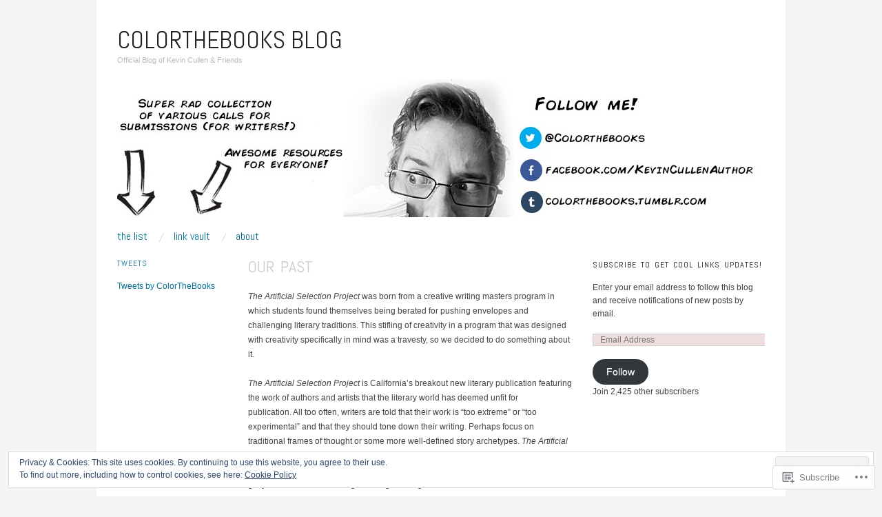

--- FILE ---
content_type: text/html; charset=UTF-8
request_url: https://colorthebooks.com/our-world/about/
body_size: 27484
content:
<!DOCTYPE html>
<!--[if IE 8]>
<html id="ie8" lang="en">
<![endif]-->
<!--[if !(IE 8)]><!-->
<html lang="en">
<!--<![endif]-->
<head>
<meta charset="UTF-8" />
<meta name="viewport" content="width=device-width,initial-scale=1" />
<title>Our Past | ColorTheBooks Blog</title>
<link rel="profile" href="http://gmpg.org/xfn/11" />
<link rel="pingback" href="https://colorthebooks.com/xmlrpc.php" />
<!--[if lt IE 9]>
<script src="https://s0.wp.com/wp-content/themes/pub/oxygen/js/html5.js?m=1335201688i" type="text/javascript"></script>
<![endif]-->

<meta name='robots' content='max-image-preview:large' />
<meta name="google-site-verification" content="googleee0dba03bd7bd816.html" />

<!-- Async WordPress.com Remote Login -->
<script id="wpcom_remote_login_js">
var wpcom_remote_login_extra_auth = '';
function wpcom_remote_login_remove_dom_node_id( element_id ) {
	var dom_node = document.getElementById( element_id );
	if ( dom_node ) { dom_node.parentNode.removeChild( dom_node ); }
}
function wpcom_remote_login_remove_dom_node_classes( class_name ) {
	var dom_nodes = document.querySelectorAll( '.' + class_name );
	for ( var i = 0; i < dom_nodes.length; i++ ) {
		dom_nodes[ i ].parentNode.removeChild( dom_nodes[ i ] );
	}
}
function wpcom_remote_login_final_cleanup() {
	wpcom_remote_login_remove_dom_node_classes( "wpcom_remote_login_msg" );
	wpcom_remote_login_remove_dom_node_id( "wpcom_remote_login_key" );
	wpcom_remote_login_remove_dom_node_id( "wpcom_remote_login_validate" );
	wpcom_remote_login_remove_dom_node_id( "wpcom_remote_login_js" );
	wpcom_remote_login_remove_dom_node_id( "wpcom_request_access_iframe" );
	wpcom_remote_login_remove_dom_node_id( "wpcom_request_access_styles" );
}

// Watch for messages back from the remote login
window.addEventListener( "message", function( e ) {
	if ( e.origin === "https://r-login.wordpress.com" ) {
		var data = {};
		try {
			data = JSON.parse( e.data );
		} catch( e ) {
			wpcom_remote_login_final_cleanup();
			return;
		}

		if ( data.msg === 'LOGIN' ) {
			// Clean up the login check iframe
			wpcom_remote_login_remove_dom_node_id( "wpcom_remote_login_key" );

			var id_regex = new RegExp( /^[0-9]+$/ );
			var token_regex = new RegExp( /^.*|.*|.*$/ );
			if (
				token_regex.test( data.token )
				&& id_regex.test( data.wpcomid )
			) {
				// We have everything we need to ask for a login
				var script = document.createElement( "script" );
				script.setAttribute( "id", "wpcom_remote_login_validate" );
				script.src = '/remote-login.php?wpcom_remote_login=validate'
					+ '&wpcomid=' + data.wpcomid
					+ '&token=' + encodeURIComponent( data.token )
					+ '&host=' + window.location.protocol
					+ '//' + window.location.hostname
					+ '&postid=1'
					+ '&is_singular=';
				document.body.appendChild( script );
			}

			return;
		}

		// Safari ITP, not logged in, so redirect
		if ( data.msg === 'LOGIN-REDIRECT' ) {
			window.location = 'https://wordpress.com/log-in?redirect_to=' + window.location.href;
			return;
		}

		// Safari ITP, storage access failed, remove the request
		if ( data.msg === 'LOGIN-REMOVE' ) {
			var css_zap = 'html { -webkit-transition: margin-top 1s; transition: margin-top 1s; } /* 9001 */ html { margin-top: 0 !important; } * html body { margin-top: 0 !important; } @media screen and ( max-width: 782px ) { html { margin-top: 0 !important; } * html body { margin-top: 0 !important; } }';
			var style_zap = document.createElement( 'style' );
			style_zap.type = 'text/css';
			style_zap.appendChild( document.createTextNode( css_zap ) );
			document.body.appendChild( style_zap );

			var e = document.getElementById( 'wpcom_request_access_iframe' );
			e.parentNode.removeChild( e );

			document.cookie = 'wordpress_com_login_access=denied; path=/; max-age=31536000';

			return;
		}

		// Safari ITP
		if ( data.msg === 'REQUEST_ACCESS' ) {
			console.log( 'request access: safari' );

			// Check ITP iframe enable/disable knob
			if ( wpcom_remote_login_extra_auth !== 'safari_itp_iframe' ) {
				return;
			}

			// If we are in a "private window" there is no ITP.
			var private_window = false;
			try {
				var opendb = window.openDatabase( null, null, null, null );
			} catch( e ) {
				private_window = true;
			}

			if ( private_window ) {
				console.log( 'private window' );
				return;
			}

			var iframe = document.createElement( 'iframe' );
			iframe.id = 'wpcom_request_access_iframe';
			iframe.setAttribute( 'scrolling', 'no' );
			iframe.setAttribute( 'sandbox', 'allow-storage-access-by-user-activation allow-scripts allow-same-origin allow-top-navigation-by-user-activation' );
			iframe.src = 'https://r-login.wordpress.com/remote-login.php?wpcom_remote_login=request_access&origin=' + encodeURIComponent( data.origin ) + '&wpcomid=' + encodeURIComponent( data.wpcomid );

			var css = 'html { -webkit-transition: margin-top 1s; transition: margin-top 1s; } /* 9001 */ html { margin-top: 46px !important; } * html body { margin-top: 46px !important; } @media screen and ( max-width: 660px ) { html { margin-top: 71px !important; } * html body { margin-top: 71px !important; } #wpcom_request_access_iframe { display: block; height: 71px !important; } } #wpcom_request_access_iframe { border: 0px; height: 46px; position: fixed; top: 0; left: 0; width: 100%; min-width: 100%; z-index: 99999; background: #23282d; } ';

			var style = document.createElement( 'style' );
			style.type = 'text/css';
			style.id = 'wpcom_request_access_styles';
			style.appendChild( document.createTextNode( css ) );
			document.body.appendChild( style );

			document.body.appendChild( iframe );
		}

		if ( data.msg === 'DONE' ) {
			wpcom_remote_login_final_cleanup();
		}
	}
}, false );

// Inject the remote login iframe after the page has had a chance to load
// more critical resources
window.addEventListener( "DOMContentLoaded", function( e ) {
	var iframe = document.createElement( "iframe" );
	iframe.style.display = "none";
	iframe.setAttribute( "scrolling", "no" );
	iframe.setAttribute( "id", "wpcom_remote_login_key" );
	iframe.src = "https://r-login.wordpress.com/remote-login.php"
		+ "?wpcom_remote_login=key"
		+ "&origin=aHR0cHM6Ly9jb2xvcnRoZWJvb2tzLmNvbQ%3D%3D"
		+ "&wpcomid=51928024"
		+ "&time=" + Math.floor( Date.now() / 1000 );
	document.body.appendChild( iframe );
}, false );
</script>
<link rel='dns-prefetch' href='//s0.wp.com' />
<link rel='dns-prefetch' href='//widgets.wp.com' />
<link rel='dns-prefetch' href='//wordpress.com' />
<link rel='dns-prefetch' href='//fonts-api.wp.com' />
<link rel="alternate" type="application/rss+xml" title="ColorTheBooks Blog &raquo; Feed" href="https://colorthebooks.com/feed/" />
<link rel="alternate" type="application/rss+xml" title="ColorTheBooks Blog &raquo; Comments Feed" href="https://colorthebooks.com/comments/feed/" />
<link rel="alternate" type="application/rss+xml" title="ColorTheBooks Blog &raquo; Our Past Comments Feed" href="https://colorthebooks.com/our-world/about/feed/" />
	<script type="text/javascript">
		/* <![CDATA[ */
		function addLoadEvent(func) {
			var oldonload = window.onload;
			if (typeof window.onload != 'function') {
				window.onload = func;
			} else {
				window.onload = function () {
					oldonload();
					func();
				}
			}
		}
		/* ]]> */
	</script>
	<link crossorigin='anonymous' rel='stylesheet' id='all-css-0-1' href='/_static/??/wp-content/mu-plugins/widgets/eu-cookie-law/templates/style.css,/wp-content/mu-plugins/likes/jetpack-likes.css?m=1743883414j&cssminify=yes' type='text/css' media='all' />
<style id='wp-emoji-styles-inline-css'>

	img.wp-smiley, img.emoji {
		display: inline !important;
		border: none !important;
		box-shadow: none !important;
		height: 1em !important;
		width: 1em !important;
		margin: 0 0.07em !important;
		vertical-align: -0.1em !important;
		background: none !important;
		padding: 0 !important;
	}
/*# sourceURL=wp-emoji-styles-inline-css */
</style>
<link crossorigin='anonymous' rel='stylesheet' id='all-css-2-1' href='/wp-content/plugins/gutenberg-core/v22.2.0/build/styles/block-library/style.css?m=1764855221i&cssminify=yes' type='text/css' media='all' />
<style id='wp-block-library-inline-css'>
.has-text-align-justify {
	text-align:justify;
}
.has-text-align-justify{text-align:justify;}

/*# sourceURL=wp-block-library-inline-css */
</style><style id='global-styles-inline-css'>
:root{--wp--preset--aspect-ratio--square: 1;--wp--preset--aspect-ratio--4-3: 4/3;--wp--preset--aspect-ratio--3-4: 3/4;--wp--preset--aspect-ratio--3-2: 3/2;--wp--preset--aspect-ratio--2-3: 2/3;--wp--preset--aspect-ratio--16-9: 16/9;--wp--preset--aspect-ratio--9-16: 9/16;--wp--preset--color--black: #000000;--wp--preset--color--cyan-bluish-gray: #abb8c3;--wp--preset--color--white: #ffffff;--wp--preset--color--pale-pink: #f78da7;--wp--preset--color--vivid-red: #cf2e2e;--wp--preset--color--luminous-vivid-orange: #ff6900;--wp--preset--color--luminous-vivid-amber: #fcb900;--wp--preset--color--light-green-cyan: #7bdcb5;--wp--preset--color--vivid-green-cyan: #00d084;--wp--preset--color--pale-cyan-blue: #8ed1fc;--wp--preset--color--vivid-cyan-blue: #0693e3;--wp--preset--color--vivid-purple: #9b51e0;--wp--preset--gradient--vivid-cyan-blue-to-vivid-purple: linear-gradient(135deg,rgb(6,147,227) 0%,rgb(155,81,224) 100%);--wp--preset--gradient--light-green-cyan-to-vivid-green-cyan: linear-gradient(135deg,rgb(122,220,180) 0%,rgb(0,208,130) 100%);--wp--preset--gradient--luminous-vivid-amber-to-luminous-vivid-orange: linear-gradient(135deg,rgb(252,185,0) 0%,rgb(255,105,0) 100%);--wp--preset--gradient--luminous-vivid-orange-to-vivid-red: linear-gradient(135deg,rgb(255,105,0) 0%,rgb(207,46,46) 100%);--wp--preset--gradient--very-light-gray-to-cyan-bluish-gray: linear-gradient(135deg,rgb(238,238,238) 0%,rgb(169,184,195) 100%);--wp--preset--gradient--cool-to-warm-spectrum: linear-gradient(135deg,rgb(74,234,220) 0%,rgb(151,120,209) 20%,rgb(207,42,186) 40%,rgb(238,44,130) 60%,rgb(251,105,98) 80%,rgb(254,248,76) 100%);--wp--preset--gradient--blush-light-purple: linear-gradient(135deg,rgb(255,206,236) 0%,rgb(152,150,240) 100%);--wp--preset--gradient--blush-bordeaux: linear-gradient(135deg,rgb(254,205,165) 0%,rgb(254,45,45) 50%,rgb(107,0,62) 100%);--wp--preset--gradient--luminous-dusk: linear-gradient(135deg,rgb(255,203,112) 0%,rgb(199,81,192) 50%,rgb(65,88,208) 100%);--wp--preset--gradient--pale-ocean: linear-gradient(135deg,rgb(255,245,203) 0%,rgb(182,227,212) 50%,rgb(51,167,181) 100%);--wp--preset--gradient--electric-grass: linear-gradient(135deg,rgb(202,248,128) 0%,rgb(113,206,126) 100%);--wp--preset--gradient--midnight: linear-gradient(135deg,rgb(2,3,129) 0%,rgb(40,116,252) 100%);--wp--preset--font-size--small: 13px;--wp--preset--font-size--medium: 20px;--wp--preset--font-size--large: 36px;--wp--preset--font-size--x-large: 42px;--wp--preset--font-family--albert-sans: 'Albert Sans', sans-serif;--wp--preset--font-family--alegreya: Alegreya, serif;--wp--preset--font-family--arvo: Arvo, serif;--wp--preset--font-family--bodoni-moda: 'Bodoni Moda', serif;--wp--preset--font-family--bricolage-grotesque: 'Bricolage Grotesque', sans-serif;--wp--preset--font-family--cabin: Cabin, sans-serif;--wp--preset--font-family--chivo: Chivo, sans-serif;--wp--preset--font-family--commissioner: Commissioner, sans-serif;--wp--preset--font-family--cormorant: Cormorant, serif;--wp--preset--font-family--courier-prime: 'Courier Prime', monospace;--wp--preset--font-family--crimson-pro: 'Crimson Pro', serif;--wp--preset--font-family--dm-mono: 'DM Mono', monospace;--wp--preset--font-family--dm-sans: 'DM Sans', sans-serif;--wp--preset--font-family--dm-serif-display: 'DM Serif Display', serif;--wp--preset--font-family--domine: Domine, serif;--wp--preset--font-family--eb-garamond: 'EB Garamond', serif;--wp--preset--font-family--epilogue: Epilogue, sans-serif;--wp--preset--font-family--fahkwang: Fahkwang, sans-serif;--wp--preset--font-family--figtree: Figtree, sans-serif;--wp--preset--font-family--fira-sans: 'Fira Sans', sans-serif;--wp--preset--font-family--fjalla-one: 'Fjalla One', sans-serif;--wp--preset--font-family--fraunces: Fraunces, serif;--wp--preset--font-family--gabarito: Gabarito, system-ui;--wp--preset--font-family--ibm-plex-mono: 'IBM Plex Mono', monospace;--wp--preset--font-family--ibm-plex-sans: 'IBM Plex Sans', sans-serif;--wp--preset--font-family--ibarra-real-nova: 'Ibarra Real Nova', serif;--wp--preset--font-family--instrument-serif: 'Instrument Serif', serif;--wp--preset--font-family--inter: Inter, sans-serif;--wp--preset--font-family--josefin-sans: 'Josefin Sans', sans-serif;--wp--preset--font-family--jost: Jost, sans-serif;--wp--preset--font-family--libre-baskerville: 'Libre Baskerville', serif;--wp--preset--font-family--libre-franklin: 'Libre Franklin', sans-serif;--wp--preset--font-family--literata: Literata, serif;--wp--preset--font-family--lora: Lora, serif;--wp--preset--font-family--merriweather: Merriweather, serif;--wp--preset--font-family--montserrat: Montserrat, sans-serif;--wp--preset--font-family--newsreader: Newsreader, serif;--wp--preset--font-family--noto-sans-mono: 'Noto Sans Mono', sans-serif;--wp--preset--font-family--nunito: Nunito, sans-serif;--wp--preset--font-family--open-sans: 'Open Sans', sans-serif;--wp--preset--font-family--overpass: Overpass, sans-serif;--wp--preset--font-family--pt-serif: 'PT Serif', serif;--wp--preset--font-family--petrona: Petrona, serif;--wp--preset--font-family--piazzolla: Piazzolla, serif;--wp--preset--font-family--playfair-display: 'Playfair Display', serif;--wp--preset--font-family--plus-jakarta-sans: 'Plus Jakarta Sans', sans-serif;--wp--preset--font-family--poppins: Poppins, sans-serif;--wp--preset--font-family--raleway: Raleway, sans-serif;--wp--preset--font-family--roboto: Roboto, sans-serif;--wp--preset--font-family--roboto-slab: 'Roboto Slab', serif;--wp--preset--font-family--rubik: Rubik, sans-serif;--wp--preset--font-family--rufina: Rufina, serif;--wp--preset--font-family--sora: Sora, sans-serif;--wp--preset--font-family--source-sans-3: 'Source Sans 3', sans-serif;--wp--preset--font-family--source-serif-4: 'Source Serif 4', serif;--wp--preset--font-family--space-mono: 'Space Mono', monospace;--wp--preset--font-family--syne: Syne, sans-serif;--wp--preset--font-family--texturina: Texturina, serif;--wp--preset--font-family--urbanist: Urbanist, sans-serif;--wp--preset--font-family--work-sans: 'Work Sans', sans-serif;--wp--preset--spacing--20: 0.44rem;--wp--preset--spacing--30: 0.67rem;--wp--preset--spacing--40: 1rem;--wp--preset--spacing--50: 1.5rem;--wp--preset--spacing--60: 2.25rem;--wp--preset--spacing--70: 3.38rem;--wp--preset--spacing--80: 5.06rem;--wp--preset--shadow--natural: 6px 6px 9px rgba(0, 0, 0, 0.2);--wp--preset--shadow--deep: 12px 12px 50px rgba(0, 0, 0, 0.4);--wp--preset--shadow--sharp: 6px 6px 0px rgba(0, 0, 0, 0.2);--wp--preset--shadow--outlined: 6px 6px 0px -3px rgb(255, 255, 255), 6px 6px rgb(0, 0, 0);--wp--preset--shadow--crisp: 6px 6px 0px rgb(0, 0, 0);}:where(.is-layout-flex){gap: 0.5em;}:where(.is-layout-grid){gap: 0.5em;}body .is-layout-flex{display: flex;}.is-layout-flex{flex-wrap: wrap;align-items: center;}.is-layout-flex > :is(*, div){margin: 0;}body .is-layout-grid{display: grid;}.is-layout-grid > :is(*, div){margin: 0;}:where(.wp-block-columns.is-layout-flex){gap: 2em;}:where(.wp-block-columns.is-layout-grid){gap: 2em;}:where(.wp-block-post-template.is-layout-flex){gap: 1.25em;}:where(.wp-block-post-template.is-layout-grid){gap: 1.25em;}.has-black-color{color: var(--wp--preset--color--black) !important;}.has-cyan-bluish-gray-color{color: var(--wp--preset--color--cyan-bluish-gray) !important;}.has-white-color{color: var(--wp--preset--color--white) !important;}.has-pale-pink-color{color: var(--wp--preset--color--pale-pink) !important;}.has-vivid-red-color{color: var(--wp--preset--color--vivid-red) !important;}.has-luminous-vivid-orange-color{color: var(--wp--preset--color--luminous-vivid-orange) !important;}.has-luminous-vivid-amber-color{color: var(--wp--preset--color--luminous-vivid-amber) !important;}.has-light-green-cyan-color{color: var(--wp--preset--color--light-green-cyan) !important;}.has-vivid-green-cyan-color{color: var(--wp--preset--color--vivid-green-cyan) !important;}.has-pale-cyan-blue-color{color: var(--wp--preset--color--pale-cyan-blue) !important;}.has-vivid-cyan-blue-color{color: var(--wp--preset--color--vivid-cyan-blue) !important;}.has-vivid-purple-color{color: var(--wp--preset--color--vivid-purple) !important;}.has-black-background-color{background-color: var(--wp--preset--color--black) !important;}.has-cyan-bluish-gray-background-color{background-color: var(--wp--preset--color--cyan-bluish-gray) !important;}.has-white-background-color{background-color: var(--wp--preset--color--white) !important;}.has-pale-pink-background-color{background-color: var(--wp--preset--color--pale-pink) !important;}.has-vivid-red-background-color{background-color: var(--wp--preset--color--vivid-red) !important;}.has-luminous-vivid-orange-background-color{background-color: var(--wp--preset--color--luminous-vivid-orange) !important;}.has-luminous-vivid-amber-background-color{background-color: var(--wp--preset--color--luminous-vivid-amber) !important;}.has-light-green-cyan-background-color{background-color: var(--wp--preset--color--light-green-cyan) !important;}.has-vivid-green-cyan-background-color{background-color: var(--wp--preset--color--vivid-green-cyan) !important;}.has-pale-cyan-blue-background-color{background-color: var(--wp--preset--color--pale-cyan-blue) !important;}.has-vivid-cyan-blue-background-color{background-color: var(--wp--preset--color--vivid-cyan-blue) !important;}.has-vivid-purple-background-color{background-color: var(--wp--preset--color--vivid-purple) !important;}.has-black-border-color{border-color: var(--wp--preset--color--black) !important;}.has-cyan-bluish-gray-border-color{border-color: var(--wp--preset--color--cyan-bluish-gray) !important;}.has-white-border-color{border-color: var(--wp--preset--color--white) !important;}.has-pale-pink-border-color{border-color: var(--wp--preset--color--pale-pink) !important;}.has-vivid-red-border-color{border-color: var(--wp--preset--color--vivid-red) !important;}.has-luminous-vivid-orange-border-color{border-color: var(--wp--preset--color--luminous-vivid-orange) !important;}.has-luminous-vivid-amber-border-color{border-color: var(--wp--preset--color--luminous-vivid-amber) !important;}.has-light-green-cyan-border-color{border-color: var(--wp--preset--color--light-green-cyan) !important;}.has-vivid-green-cyan-border-color{border-color: var(--wp--preset--color--vivid-green-cyan) !important;}.has-pale-cyan-blue-border-color{border-color: var(--wp--preset--color--pale-cyan-blue) !important;}.has-vivid-cyan-blue-border-color{border-color: var(--wp--preset--color--vivid-cyan-blue) !important;}.has-vivid-purple-border-color{border-color: var(--wp--preset--color--vivid-purple) !important;}.has-vivid-cyan-blue-to-vivid-purple-gradient-background{background: var(--wp--preset--gradient--vivid-cyan-blue-to-vivid-purple) !important;}.has-light-green-cyan-to-vivid-green-cyan-gradient-background{background: var(--wp--preset--gradient--light-green-cyan-to-vivid-green-cyan) !important;}.has-luminous-vivid-amber-to-luminous-vivid-orange-gradient-background{background: var(--wp--preset--gradient--luminous-vivid-amber-to-luminous-vivid-orange) !important;}.has-luminous-vivid-orange-to-vivid-red-gradient-background{background: var(--wp--preset--gradient--luminous-vivid-orange-to-vivid-red) !important;}.has-very-light-gray-to-cyan-bluish-gray-gradient-background{background: var(--wp--preset--gradient--very-light-gray-to-cyan-bluish-gray) !important;}.has-cool-to-warm-spectrum-gradient-background{background: var(--wp--preset--gradient--cool-to-warm-spectrum) !important;}.has-blush-light-purple-gradient-background{background: var(--wp--preset--gradient--blush-light-purple) !important;}.has-blush-bordeaux-gradient-background{background: var(--wp--preset--gradient--blush-bordeaux) !important;}.has-luminous-dusk-gradient-background{background: var(--wp--preset--gradient--luminous-dusk) !important;}.has-pale-ocean-gradient-background{background: var(--wp--preset--gradient--pale-ocean) !important;}.has-electric-grass-gradient-background{background: var(--wp--preset--gradient--electric-grass) !important;}.has-midnight-gradient-background{background: var(--wp--preset--gradient--midnight) !important;}.has-small-font-size{font-size: var(--wp--preset--font-size--small) !important;}.has-medium-font-size{font-size: var(--wp--preset--font-size--medium) !important;}.has-large-font-size{font-size: var(--wp--preset--font-size--large) !important;}.has-x-large-font-size{font-size: var(--wp--preset--font-size--x-large) !important;}.has-albert-sans-font-family{font-family: var(--wp--preset--font-family--albert-sans) !important;}.has-alegreya-font-family{font-family: var(--wp--preset--font-family--alegreya) !important;}.has-arvo-font-family{font-family: var(--wp--preset--font-family--arvo) !important;}.has-bodoni-moda-font-family{font-family: var(--wp--preset--font-family--bodoni-moda) !important;}.has-bricolage-grotesque-font-family{font-family: var(--wp--preset--font-family--bricolage-grotesque) !important;}.has-cabin-font-family{font-family: var(--wp--preset--font-family--cabin) !important;}.has-chivo-font-family{font-family: var(--wp--preset--font-family--chivo) !important;}.has-commissioner-font-family{font-family: var(--wp--preset--font-family--commissioner) !important;}.has-cormorant-font-family{font-family: var(--wp--preset--font-family--cormorant) !important;}.has-courier-prime-font-family{font-family: var(--wp--preset--font-family--courier-prime) !important;}.has-crimson-pro-font-family{font-family: var(--wp--preset--font-family--crimson-pro) !important;}.has-dm-mono-font-family{font-family: var(--wp--preset--font-family--dm-mono) !important;}.has-dm-sans-font-family{font-family: var(--wp--preset--font-family--dm-sans) !important;}.has-dm-serif-display-font-family{font-family: var(--wp--preset--font-family--dm-serif-display) !important;}.has-domine-font-family{font-family: var(--wp--preset--font-family--domine) !important;}.has-eb-garamond-font-family{font-family: var(--wp--preset--font-family--eb-garamond) !important;}.has-epilogue-font-family{font-family: var(--wp--preset--font-family--epilogue) !important;}.has-fahkwang-font-family{font-family: var(--wp--preset--font-family--fahkwang) !important;}.has-figtree-font-family{font-family: var(--wp--preset--font-family--figtree) !important;}.has-fira-sans-font-family{font-family: var(--wp--preset--font-family--fira-sans) !important;}.has-fjalla-one-font-family{font-family: var(--wp--preset--font-family--fjalla-one) !important;}.has-fraunces-font-family{font-family: var(--wp--preset--font-family--fraunces) !important;}.has-gabarito-font-family{font-family: var(--wp--preset--font-family--gabarito) !important;}.has-ibm-plex-mono-font-family{font-family: var(--wp--preset--font-family--ibm-plex-mono) !important;}.has-ibm-plex-sans-font-family{font-family: var(--wp--preset--font-family--ibm-plex-sans) !important;}.has-ibarra-real-nova-font-family{font-family: var(--wp--preset--font-family--ibarra-real-nova) !important;}.has-instrument-serif-font-family{font-family: var(--wp--preset--font-family--instrument-serif) !important;}.has-inter-font-family{font-family: var(--wp--preset--font-family--inter) !important;}.has-josefin-sans-font-family{font-family: var(--wp--preset--font-family--josefin-sans) !important;}.has-jost-font-family{font-family: var(--wp--preset--font-family--jost) !important;}.has-libre-baskerville-font-family{font-family: var(--wp--preset--font-family--libre-baskerville) !important;}.has-libre-franklin-font-family{font-family: var(--wp--preset--font-family--libre-franklin) !important;}.has-literata-font-family{font-family: var(--wp--preset--font-family--literata) !important;}.has-lora-font-family{font-family: var(--wp--preset--font-family--lora) !important;}.has-merriweather-font-family{font-family: var(--wp--preset--font-family--merriweather) !important;}.has-montserrat-font-family{font-family: var(--wp--preset--font-family--montserrat) !important;}.has-newsreader-font-family{font-family: var(--wp--preset--font-family--newsreader) !important;}.has-noto-sans-mono-font-family{font-family: var(--wp--preset--font-family--noto-sans-mono) !important;}.has-nunito-font-family{font-family: var(--wp--preset--font-family--nunito) !important;}.has-open-sans-font-family{font-family: var(--wp--preset--font-family--open-sans) !important;}.has-overpass-font-family{font-family: var(--wp--preset--font-family--overpass) !important;}.has-pt-serif-font-family{font-family: var(--wp--preset--font-family--pt-serif) !important;}.has-petrona-font-family{font-family: var(--wp--preset--font-family--petrona) !important;}.has-piazzolla-font-family{font-family: var(--wp--preset--font-family--piazzolla) !important;}.has-playfair-display-font-family{font-family: var(--wp--preset--font-family--playfair-display) !important;}.has-plus-jakarta-sans-font-family{font-family: var(--wp--preset--font-family--plus-jakarta-sans) !important;}.has-poppins-font-family{font-family: var(--wp--preset--font-family--poppins) !important;}.has-raleway-font-family{font-family: var(--wp--preset--font-family--raleway) !important;}.has-roboto-font-family{font-family: var(--wp--preset--font-family--roboto) !important;}.has-roboto-slab-font-family{font-family: var(--wp--preset--font-family--roboto-slab) !important;}.has-rubik-font-family{font-family: var(--wp--preset--font-family--rubik) !important;}.has-rufina-font-family{font-family: var(--wp--preset--font-family--rufina) !important;}.has-sora-font-family{font-family: var(--wp--preset--font-family--sora) !important;}.has-source-sans-3-font-family{font-family: var(--wp--preset--font-family--source-sans-3) !important;}.has-source-serif-4-font-family{font-family: var(--wp--preset--font-family--source-serif-4) !important;}.has-space-mono-font-family{font-family: var(--wp--preset--font-family--space-mono) !important;}.has-syne-font-family{font-family: var(--wp--preset--font-family--syne) !important;}.has-texturina-font-family{font-family: var(--wp--preset--font-family--texturina) !important;}.has-urbanist-font-family{font-family: var(--wp--preset--font-family--urbanist) !important;}.has-work-sans-font-family{font-family: var(--wp--preset--font-family--work-sans) !important;}
/*# sourceURL=global-styles-inline-css */
</style>

<style id='classic-theme-styles-inline-css'>
/*! This file is auto-generated */
.wp-block-button__link{color:#fff;background-color:#32373c;border-radius:9999px;box-shadow:none;text-decoration:none;padding:calc(.667em + 2px) calc(1.333em + 2px);font-size:1.125em}.wp-block-file__button{background:#32373c;color:#fff;text-decoration:none}
/*# sourceURL=/wp-includes/css/classic-themes.min.css */
</style>
<link crossorigin='anonymous' rel='stylesheet' id='all-css-4-1' href='/_static/??-eJx9jksOwjAMRC9EcCsEFQvEUVA+FqTUSRQ77fVxVbEBxMaSZ+bZA0sxPifBJEDNlKndY2LwuaLqVKyAJghDtDghaWzvmXfwG1uKMsa5UpHZ6KTYyMhDQf7HjSjF+qdRaTuxGcAtvb3bjCnkCrZJJisS/RcFXD24FqcAM1ann1VcK/Pnvna50qUfTl3XH8+HYXwBNR1jhQ==&cssminify=yes' type='text/css' media='all' />
<link rel='stylesheet' id='verbum-gutenberg-css-css' href='https://widgets.wp.com/verbum-block-editor/block-editor.css?ver=1738686361' media='all' />
<link crossorigin='anonymous' rel='stylesheet' id='all-css-6-1' href='/_static/??/wp-content/mu-plugins/comment-likes/css/comment-likes.css,/i/noticons/noticons.css?m=1436783281j&cssminify=yes' type='text/css' media='all' />
<link crossorigin='anonymous' rel='stylesheet' id='screen-css-7-1' href='/wp-content/themes/pub/oxygen/style.css?m=1741693338i&cssminify=yes' type='text/css' media='screen' />
<link rel='stylesheet' id='font-abel-css' href='https://fonts-api.wp.com/css?family=Abel&#038;ver=20120821' media='all' />
<link crossorigin='anonymous' rel='stylesheet' id='all-css-10-1' href='/wp-content/themes/pub/oxygen/inc/style-wpcom.css?m=1387558833i&cssminify=yes' type='text/css' media='all' />
<style id='jetpack_facebook_likebox-inline-css'>
.widget_facebook_likebox {
	overflow: hidden;
}

/*# sourceURL=/wp-content/mu-plugins/jetpack-plugin/sun/modules/widgets/facebook-likebox/style.css */
</style>
<link crossorigin='anonymous' rel='stylesheet' id='all-css-12-1' href='/_static/??-eJzTLy/QTc7PK0nNK9HPLdUtyClNz8wr1i9KTcrJTwcy0/WTi5G5ekCujj52Temp+bo5+cmJJZn5eSgc3bScxMwikFb7XFtDE1NLExMLc0OTLACohS2q&cssminify=yes' type='text/css' media='all' />
<link crossorigin='anonymous' rel='stylesheet' id='print-css-13-1' href='/wp-content/mu-plugins/global-print/global-print.css?m=1465851035i&cssminify=yes' type='text/css' media='print' />
<link crossorigin='anonymous' rel='stylesheet' id='all-css-14-1' href='/wp-content/mu-plugins/infinity/themes/pub/oxygen.css?m=1339516582i&cssminify=yes' type='text/css' media='all' />
<style id='jetpack-global-styles-frontend-style-inline-css'>
:root { --font-headings: unset; --font-base: unset; --font-headings-default: -apple-system,BlinkMacSystemFont,"Segoe UI",Roboto,Oxygen-Sans,Ubuntu,Cantarell,"Helvetica Neue",sans-serif; --font-base-default: -apple-system,BlinkMacSystemFont,"Segoe UI",Roboto,Oxygen-Sans,Ubuntu,Cantarell,"Helvetica Neue",sans-serif;}
/*# sourceURL=jetpack-global-styles-frontend-style-inline-css */
</style>
<link crossorigin='anonymous' rel='stylesheet' id='all-css-16-1' href='/_static/??-eJyNjcsKAjEMRX/IGtQZBxfip0hMS9sxTYppGfx7H7gRN+7ugcs5sFRHKi1Ig9Jd5R6zGMyhVaTrh8G6QFHfORhYwlvw6P39PbPENZmt4G/ROQuBKWVkxxrVvuBH1lIoz2waILJekF+HUzlupnG3nQ77YZwfuRJIaQ==&cssminify=yes' type='text/css' media='all' />
<script type="text/javascript" id="wpcom-actionbar-placeholder-js-extra">
/* <![CDATA[ */
var actionbardata = {"siteID":"51928024","postID":"1","siteURL":"https://colorthebooks.com","xhrURL":"https://colorthebooks.com/wp-admin/admin-ajax.php","nonce":"bdae942ed4","isLoggedIn":"","statusMessage":"","subsEmailDefault":"instantly","proxyScriptUrl":"https://s0.wp.com/wp-content/js/wpcom-proxy-request.js?m=1513050504i&amp;ver=20211021","shortlink":"https://wp.me/P3vSQM-1","i18n":{"followedText":"New posts from this site will now appear in your \u003Ca href=\"https://wordpress.com/reader\"\u003EReader\u003C/a\u003E","foldBar":"Collapse this bar","unfoldBar":"Expand this bar","shortLinkCopied":"Shortlink copied to clipboard."}};
//# sourceURL=wpcom-actionbar-placeholder-js-extra
/* ]]> */
</script>
<script type="text/javascript" id="jetpack-mu-wpcom-settings-js-before">
/* <![CDATA[ */
var JETPACK_MU_WPCOM_SETTINGS = {"assetsUrl":"https://s0.wp.com/wp-content/mu-plugins/jetpack-mu-wpcom-plugin/sun/jetpack_vendor/automattic/jetpack-mu-wpcom/src/build/"};
//# sourceURL=jetpack-mu-wpcom-settings-js-before
/* ]]> */
</script>
<script crossorigin='anonymous' type='text/javascript'  src='/_static/??-eJyFjcsOwiAQRX/I6dSa+lgYvwWBEAgMOAPW/n3bqIk7V2dxT87FqYDOVC1VDIIcKxTOr7kLssN186RjM1a2MTya5fmDLnn6K0HyjlW1v/L37R6zgxKb8yQ4ZTbKCOioRN4hnQo+hw1AmcCZwmvilq7709CPh/54voQFmNpFWg=='></script>
<script type="text/javascript" id="rlt-proxy-js-after">
/* <![CDATA[ */
	rltInitialize( {"token":null,"iframeOrigins":["https:\/\/widgets.wp.com"]} );
//# sourceURL=rlt-proxy-js-after
/* ]]> */
</script>
<link rel="EditURI" type="application/rsd+xml" title="RSD" href="https://artificialselectionproject.wordpress.com/xmlrpc.php?rsd" />
<meta name="generator" content="WordPress.com" />
<link rel="canonical" href="https://colorthebooks.com/our-world/about/" />
<link rel='shortlink' href='https://wp.me/P3vSQM-1' />
<link rel="alternate" type="application/json+oembed" href="https://public-api.wordpress.com/oembed/?format=json&amp;url=https%3A%2F%2Fcolorthebooks.com%2Four-world%2Fabout%2F&amp;for=wpcom-auto-discovery" /><link rel="alternate" type="application/xml+oembed" href="https://public-api.wordpress.com/oembed/?format=xml&amp;url=https%3A%2F%2Fcolorthebooks.com%2Four-world%2Fabout%2F&amp;for=wpcom-auto-discovery" />
<!-- Jetpack Open Graph Tags -->
<meta property="og:type" content="article" />
<meta property="og:title" content="Our Past" />
<meta property="og:url" content="https://colorthebooks.com/our-world/about/" />
<meta property="og:description" content="The Artificial Selection Project was born from a creative writing masters program in which students found themselves being berated for pushing envelopes and challenging literary traditions. This st…" />
<meta property="article:published_time" content="2013-05-10T14:59:50+00:00" />
<meta property="article:modified_time" content="2013-07-18T07:14:17+00:00" />
<meta property="og:site_name" content="ColorTheBooks Blog" />
<meta property="og:image" content="https://secure.gravatar.com/blavatar/0d786b7be42d906ec48a3c8d39eeca0f4c31d626884e74901dcced558e775176?s=200&#038;ts=1768161436" />
<meta property="og:image:width" content="200" />
<meta property="og:image:height" content="200" />
<meta property="og:image:alt" content="" />
<meta property="og:locale" content="en_US" />
<meta property="article:publisher" content="https://www.facebook.com/WordPresscom" />
<meta name="twitter:creator" content="@ColorTheBooks" />
<meta name="twitter:site" content="@ColorTheBooks" />
<meta name="twitter:text:title" content="Our Past" />
<meta name="twitter:image" content="https://colorthebooks.com/wp-content/uploads/2013/05/images.jpg?w=144" />
<meta name="twitter:card" content="summary" />

<!-- End Jetpack Open Graph Tags -->
<link rel="shortcut icon" type="image/x-icon" href="https://secure.gravatar.com/blavatar/0d786b7be42d906ec48a3c8d39eeca0f4c31d626884e74901dcced558e775176?s=32" sizes="16x16" />
<link rel="icon" type="image/x-icon" href="https://secure.gravatar.com/blavatar/0d786b7be42d906ec48a3c8d39eeca0f4c31d626884e74901dcced558e775176?s=32" sizes="16x16" />
<link rel="apple-touch-icon" href="https://secure.gravatar.com/blavatar/0d786b7be42d906ec48a3c8d39eeca0f4c31d626884e74901dcced558e775176?s=114" />
<link rel='openid.server' href='https://colorthebooks.com/?openidserver=1' />
<link rel='openid.delegate' href='https://colorthebooks.com/' />
<link rel="search" type="application/opensearchdescription+xml" href="https://colorthebooks.com/osd.xml" title="ColorTheBooks Blog" />
<link rel="search" type="application/opensearchdescription+xml" href="https://s1.wp.com/opensearch.xml" title="WordPress.com" />
	<style type="text/css">
		#page {
			background-color: #ffffff		}
	</style>
	<style>
		html {
			font-size: 16px;
		}
		h1, h2, h3, h4, h5, h6, dl dt, blockquote, blockquote blockquote blockquote, .site-title, .main-navigation a, .widget_calendar caption {
			font-family: 'Abel', sans-serif;
		}
		.error, .entry-title a, .entry-content a, entry-summary a, .main-navigation > div > ul > li > a, .widget a, .post-navigation a, #image-navigation a, .pingback a, .logged-in-as a, .more-articles .entry-title a:hover, .widget_flickr #flickr_badge_uber_wrapper a {
			color: #0da4d3;
		}
		a:hover, .comment-meta a, .comment-meta a:visited {
			border-color: #0da4d3;
		}
		a.read-more, a.read-more:visited, .pagination a:hover, .comment-navigation a:hover, button, html input[type="button"], input[type="reset"], input[type="submit"], #infinite-handle span {
			background-color: #0da4d3;
		}
	</style>
<meta name="description" content="The Artificial Selection Project was born from a creative writing masters program in which students found themselves being berated for pushing envelopes and challenging literary traditions. This stifling of creativity in a program that was designed with creativity specifically in mind was a travesty, so we decided to do something about it. The Artificial Selection Project&hellip;" />
	<style type="text/css">
			.site-title a {
			color: #222222;
		}
		</style>
			<script type="text/javascript">

			window.doNotSellCallback = function() {

				var linkElements = [
					'a[href="https://wordpress.com/?ref=footer_blog"]',
					'a[href="https://wordpress.com/?ref=footer_website"]',
					'a[href="https://wordpress.com/?ref=vertical_footer"]',
					'a[href^="https://wordpress.com/?ref=footer_segment_"]',
				].join(',');

				var dnsLink = document.createElement( 'a' );
				dnsLink.href = 'https://wordpress.com/advertising-program-optout/';
				dnsLink.classList.add( 'do-not-sell-link' );
				dnsLink.rel = 'nofollow';
				dnsLink.style.marginLeft = '0.5em';
				dnsLink.textContent = 'Do Not Sell or Share My Personal Information';

				var creditLinks = document.querySelectorAll( linkElements );

				if ( 0 === creditLinks.length ) {
					return false;
				}

				Array.prototype.forEach.call( creditLinks, function( el ) {
					el.insertAdjacentElement( 'afterend', dnsLink );
				});

				return true;
			};

		</script>
		<style type="text/css" id="custom-colors-css">.menu-secondary li a:hover { background-color: #000000;}
.menu-secondary li a:hover { background-color: rgba( 0, 0, 0, 0.2 );}
.menu-secondary li { border-color: #252525;}
.menu-secondary li { border-color: rgba( 37, 37, 37, 0.1 );}
.menu-secondary li a, .menu-secondary li.current-menu-item li a, .menu-secondary li.current-page-item li a { color: #CCCCCC;}
.menu-secondary li li a { color: #888888;}
.menu-secondary li.current-menu-item a, .menu-secondary li.current-page-item a { color: #848484;}
.menu-secondary li.current-menu-item li a:hover, .menu-secondary li.current-page-item li a:hover { color: #FFFFFF;}
body { background-color: #f4f4f4;}
.error, .entry-title a, .entry-content a, entry-summary a, .main-navigation > div > ul > li > a, .widget a, .post-navigation a, #image-navigation a, .pingback a, .logged-in-as a, .more-articles .entry-title a:hover, .widget_flickr #flickr_badge_uber_wrapper a { color: #026F90;}
a:hover, .comment-meta a, .comment-meta a:visited { border-color: #026F90;}
a.read-more, a.read-more:visited, .pagination a:hover, .comment-navigation a:hover, button, html input[type="button"], input[type="reset"], input[type="submit"], #infinite-handle span { background-color: #026F90;}
.entry-title a:hover, .entry-meta a:hover, .page-links a:hover, .comment-meta a:hover, .widget ul li a:hover, .widget_flickr #flickr_badge_uber_wrapper a:hover { color: #000000;}
.menu-secondary, .menu-secondary li, .menu-secondary li a { background-color: #111111;}
</style>
<script type="text/javascript">
	window.google_analytics_uacct = "UA-52447-2";
</script>

<script type="text/javascript">
	var _gaq = _gaq || [];
	_gaq.push(['_setAccount', 'UA-52447-2']);
	_gaq.push(['_gat._anonymizeIp']);
	_gaq.push(['_setDomainName', 'none']);
	_gaq.push(['_setAllowLinker', true]);
	_gaq.push(['_initData']);
	_gaq.push(['_trackPageview']);

	(function() {
		var ga = document.createElement('script'); ga.type = 'text/javascript'; ga.async = true;
		ga.src = ('https:' == document.location.protocol ? 'https://ssl' : 'http://www') + '.google-analytics.com/ga.js';
		(document.getElementsByTagName('head')[0] || document.getElementsByTagName('body')[0]).appendChild(ga);
	})();
</script>
<link crossorigin='anonymous' rel='stylesheet' id='all-css-0-3' href='/wp-content/mu-plugins/jetpack-plugin/sun/_inc/build/subscriptions/subscriptions.min.css?m=1753981412i&cssminify=yes' type='text/css' media='all' />
</head>

<body class="wp-singular page-template-default page page-id-1 page-child parent-pageid-90 wp-theme-puboxygen no-js customizer-styles-applied group-blog jetpack-reblog-enabled">
<div id="page" class="hfeed site">
		<header id="masthead" class="site-header" role="banner">
		<hgroup>
			<a href="https://colorthebooks.com/" class="site-logo-link" rel="home" itemprop="url"></a>			<h1 class="site-title"><a href="https://colorthebooks.com/" title="ColorTheBooks Blog" rel="home">ColorTheBooks Blog</a></h1>
			<h2 class="site-description">Official Blog of Kevin Cullen &amp; Friends</h2>
		</hgroup>

		
		
			<a href="https://colorthebooks.com/" title="ColorTheBooks Blog" rel="home">
				<img src="https://colorthebooks.com/wp-content/uploads/2015/02/cropped-header5.jpg" width="940" height="200" alt="" class="custom-header" />
			</a>

		
		<nav role="navigation" class="site-navigation main-navigation clear-fix">
			<h1 class="assistive-text">Main Menu</h1>
			<div class="assistive-text skip-link"><a href="#content" title="Skip to content">Skip to content</a></div>

			<div class="menu-menu-redone-v1-container"><ul id="menu-menu-redone-v1" class="menu"><li id="menu-item-1666" class="menu-item menu-item-type-post_type menu-item-object-page menu-item-1666"><a href="https://colorthebooks.com/our-weekly-list-of-outstanding-calls-for-submissions/">The List</a></li>
<li id="menu-item-1685" class="menu-item menu-item-type-taxonomy menu-item-object-category menu-item-1685"><a href="https://colorthebooks.com/category/link-vault/">Link Vault</a></li>
<li id="menu-item-1665" class="menu-item menu-item-type-post_type menu-item-object-page menu-item-1665"><a href="https://colorthebooks.com/about/">About</a></li>
</ul></div>		</nav>
	</header><!-- #masthead .site-header -->

	<div id="main" class="clear-fix">
		<div id="primary" class="site-content">
			<div id="content" role="main">

				
					
<article id="post-1" class="post-1 page type-page status-publish has-post-thumbnail hentry">
	<header class="entry-header">
		<h1 class="entry-title">Our Past</h1>
	</header><!-- .entry-header -->

	<div class="entry-content clear-fix">
		<p><em>The Artificial Selection Project</em> was born from a creative writing masters program in which students found themselves being berated for pushing envelopes and challenging literary traditions. This stifling of creativity in a program that was designed with creativity specifically in mind was a travesty, so we decided to do something about it.</p>
<p><em>The Artificial Selection Project</em> is California&#8217;s breakout new literary publication featuring the work of authors and artists that the literary world has deemed unfit for publication. All too often, writers are told that their work is &#8220;too extreme&#8221; or &#8220;too experimental&#8221; and that they should tone down their writing. Perhaps focus on traditional frames of thought or some more well-defined story archetypes. <em>The Artificial Selection Project has</em> a better idea. We say write the madness in your head. Explore the darkest corners of humanity. Scream and cry dissent in ink on any surface you can get your hands on. And bring us along for the goddamn ride.</p>
<p>And the journal was just the beginning&#8230;</p>
<div id="atatags-370373-6964009c760d0">
		<script type="text/javascript">
			__ATA = window.__ATA || {};
			__ATA.cmd = window.__ATA.cmd || [];
			__ATA.cmd.push(function() {
				__ATA.initVideoSlot('atatags-370373-6964009c760d0', {
					sectionId: '370373',
					format: 'inread'
				});
			});
		</script>
	</div><div id="jp-post-flair" class="sharedaddy sd-like-enabled sd-sharing-enabled"><div class="sharedaddy sd-sharing-enabled"><div class="robots-nocontent sd-block sd-social sd-social-icon sd-sharing"><h3 class="sd-title">Share this:</h3><div class="sd-content"><ul><li class="share-twitter"><a rel="nofollow noopener noreferrer"
				data-shared="sharing-twitter-1"
				class="share-twitter sd-button share-icon no-text"
				href="https://colorthebooks.com/our-world/about/?share=twitter"
				target="_blank"
				aria-labelledby="sharing-twitter-1"
				>
				<span id="sharing-twitter-1" hidden>Click to share on X (Opens in new window)</span>
				<span>X</span>
			</a></li><li class="share-facebook"><a rel="nofollow noopener noreferrer"
				data-shared="sharing-facebook-1"
				class="share-facebook sd-button share-icon no-text"
				href="https://colorthebooks.com/our-world/about/?share=facebook"
				target="_blank"
				aria-labelledby="sharing-facebook-1"
				>
				<span id="sharing-facebook-1" hidden>Click to share on Facebook (Opens in new window)</span>
				<span>Facebook</span>
			</a></li><li class="share-reddit"><a rel="nofollow noopener noreferrer"
				data-shared="sharing-reddit-1"
				class="share-reddit sd-button share-icon no-text"
				href="https://colorthebooks.com/our-world/about/?share=reddit"
				target="_blank"
				aria-labelledby="sharing-reddit-1"
				>
				<span id="sharing-reddit-1" hidden>Click to share on Reddit (Opens in new window)</span>
				<span>Reddit</span>
			</a></li><li class="share-tumblr"><a rel="nofollow noopener noreferrer"
				data-shared="sharing-tumblr-1"
				class="share-tumblr sd-button share-icon no-text"
				href="https://colorthebooks.com/our-world/about/?share=tumblr"
				target="_blank"
				aria-labelledby="sharing-tumblr-1"
				>
				<span id="sharing-tumblr-1" hidden>Click to share on Tumblr (Opens in new window)</span>
				<span>Tumblr</span>
			</a></li><li class="share-end"></li></ul></div></div></div><div class='sharedaddy sd-block sd-like jetpack-likes-widget-wrapper jetpack-likes-widget-unloaded' id='like-post-wrapper-51928024-1-6964009c76540' data-src='//widgets.wp.com/likes/index.html?ver=20260111#blog_id=51928024&amp;post_id=1&amp;origin=artificialselectionproject.wordpress.com&amp;obj_id=51928024-1-6964009c76540&amp;domain=colorthebooks.com' data-name='like-post-frame-51928024-1-6964009c76540' data-title='Like or Reblog'><div class='likes-widget-placeholder post-likes-widget-placeholder' style='height: 55px;'><span class='button'><span>Like</span></span> <span class='loading'>Loading...</span></div><span class='sd-text-color'></span><a class='sd-link-color'></a></div></div>			</div><!-- .entry-content -->
	<footer class="entry-meta">
			</footer>
</article><!-- #post-1 -->

					
	
	<div id="comments" class="comments-area">

	
			<h2 class="comments-title">
			17 responses to &ldquo;<span>Our Past</span>&rdquo;		</h2>

		<ol class="commentlist">
				<li class="comment byuser comment-author-babso2you even thread-even depth-1" id="li-comment-17">
		<article id="comment-17" class="comment">
			<footer>
				<div class="comment-meta commentmetadata">
					<img referrerpolicy="no-referrer" alt='babso2you&#039;s avatar' src='https://1.gravatar.com/avatar/1cf6ded7d4bbfbfab8743d6b476ce61b21804a68feafe7fa213e13265110821c?s=40&#038;d=&#038;r=G' srcset='https://1.gravatar.com/avatar/1cf6ded7d4bbfbfab8743d6b476ce61b21804a68feafe7fa213e13265110821c?s=40&#038;d=&#038;r=G 1x, https://1.gravatar.com/avatar/1cf6ded7d4bbfbfab8743d6b476ce61b21804a68feafe7fa213e13265110821c?s=60&#038;d=&#038;r=G 1.5x, https://1.gravatar.com/avatar/1cf6ded7d4bbfbfab8743d6b476ce61b21804a68feafe7fa213e13265110821c?s=80&#038;d=&#038;r=G 2x, https://1.gravatar.com/avatar/1cf6ded7d4bbfbfab8743d6b476ce61b21804a68feafe7fa213e13265110821c?s=120&#038;d=&#038;r=G 3x, https://1.gravatar.com/avatar/1cf6ded7d4bbfbfab8743d6b476ce61b21804a68feafe7fa213e13265110821c?s=160&#038;d=&#038;r=G 4x' class='avatar avatar-40' height='40' width='40' loading='lazy' decoding='async' />
					<span class="comment-author vcard">
						<cite class="fn"><a href="http://salmonfishingqueen.wordpress.com" class="url" rel="ugc external nofollow">babso2you</a></cite>					</span>

					<a href="https://colorthebooks.com/our-world/about/#comment-17" class="comment-date"><time pubdate datetime="2013-06-18T06:17:32-07:00">June 18, 2013 at 6:17 am</time></a>
					<span class="sep">&middot;</span>
										<span class="sep">&middot;</span>
					<a rel="nofollow" class="comment-reply-link" href="https://colorthebooks.com/our-world/about/?replytocom=17#respond" data-commentid="17" data-postid="1" data-belowelement="comment-17" data-respondelement="respond" data-replyto="Reply to babso2you" aria-label="Reply to babso2you">Reply</a> &rarr;				</div><!-- .comment-meta .commentmetadata -->
							</footer>
			<div class="comment-content"><p>What a great idea!  If no one pushes &#8220;the envelope&#8221; then there can be no change!  Good for you!  Thank you for signing up to follow my blog!  I hope that you will enjoy my posts!- &#8211; B</p>
<p id="comment-like-17" data-liked=comment-not-liked class="comment-likes comment-not-liked"><a href="https://colorthebooks.com/our-world/about/?like_comment=17&#038;_wpnonce=99c1bc1a35" class="comment-like-link needs-login" rel="nofollow" data-blog="51928024"><span>Like</span></a><span id="comment-like-count-17" class="comment-like-feedback">Like</span></p>
</div>
		</article><!-- #comment-## -->

	<ul class="children">
	<li class="comment byuser comment-author-artificialselectionproject bypostauthor odd alt depth-2" id="li-comment-27">
		<article id="comment-27" class="comment">
			<footer>
				<div class="comment-meta commentmetadata">
					<img referrerpolicy="no-referrer" alt='The Artificial Selection Project&#039;s avatar' src='https://2.gravatar.com/avatar/b75f22416e4ee4d75569e3f418f7d98fa2b88d6b34c7653dd89f1369e71c6b74?s=40&#038;d=&#038;r=G' srcset='https://2.gravatar.com/avatar/b75f22416e4ee4d75569e3f418f7d98fa2b88d6b34c7653dd89f1369e71c6b74?s=40&#038;d=&#038;r=G 1x, https://2.gravatar.com/avatar/b75f22416e4ee4d75569e3f418f7d98fa2b88d6b34c7653dd89f1369e71c6b74?s=60&#038;d=&#038;r=G 1.5x, https://2.gravatar.com/avatar/b75f22416e4ee4d75569e3f418f7d98fa2b88d6b34c7653dd89f1369e71c6b74?s=80&#038;d=&#038;r=G 2x, https://2.gravatar.com/avatar/b75f22416e4ee4d75569e3f418f7d98fa2b88d6b34c7653dd89f1369e71c6b74?s=120&#038;d=&#038;r=G 3x, https://2.gravatar.com/avatar/b75f22416e4ee4d75569e3f418f7d98fa2b88d6b34c7653dd89f1369e71c6b74?s=160&#038;d=&#038;r=G 4x' class='avatar avatar-40' height='40' width='40' loading='lazy' decoding='async' />
					<span class="comment-author vcard">
						<cite class="fn">The Artificial Selection Project</cite>					</span>

					<a href="https://colorthebooks.com/our-world/about/#comment-27" class="comment-date"><time pubdate datetime="2013-06-19T19:45:45-07:00">June 19, 2013 at 7:45 pm</time></a>
					<span class="sep">&middot;</span>
										<span class="sep">&middot;</span>
					<a rel="nofollow" class="comment-reply-link" href="https://colorthebooks.com/our-world/about/?replytocom=27#respond" data-commentid="27" data-postid="1" data-belowelement="comment-27" data-respondelement="respond" data-replyto="Reply to The Artificial Selection Project" aria-label="Reply to The Artificial Selection Project">Reply</a> &rarr;				</div><!-- .comment-meta .commentmetadata -->
							</footer>
			<div class="comment-content"><p>We look forward to pushing the envelope with you! Cheers!</p>
<p id="comment-like-27" data-liked=comment-not-liked class="comment-likes comment-not-liked"><a href="https://colorthebooks.com/our-world/about/?like_comment=27&#038;_wpnonce=2c808b6818" class="comment-like-link needs-login" rel="nofollow" data-blog="51928024"><span>Like</span></a><span id="comment-like-count-27" class="comment-like-feedback">Like</span></p>
</div>
		</article><!-- #comment-## -->

	<ul class="children">
	<li class="comment byuser comment-author-babso2you even depth-3" id="li-comment-29">
		<article id="comment-29" class="comment">
			<footer>
				<div class="comment-meta commentmetadata">
					<img referrerpolicy="no-referrer" alt='babso2you&#039;s avatar' src='https://1.gravatar.com/avatar/1cf6ded7d4bbfbfab8743d6b476ce61b21804a68feafe7fa213e13265110821c?s=40&#038;d=&#038;r=G' srcset='https://1.gravatar.com/avatar/1cf6ded7d4bbfbfab8743d6b476ce61b21804a68feafe7fa213e13265110821c?s=40&#038;d=&#038;r=G 1x, https://1.gravatar.com/avatar/1cf6ded7d4bbfbfab8743d6b476ce61b21804a68feafe7fa213e13265110821c?s=60&#038;d=&#038;r=G 1.5x, https://1.gravatar.com/avatar/1cf6ded7d4bbfbfab8743d6b476ce61b21804a68feafe7fa213e13265110821c?s=80&#038;d=&#038;r=G 2x, https://1.gravatar.com/avatar/1cf6ded7d4bbfbfab8743d6b476ce61b21804a68feafe7fa213e13265110821c?s=120&#038;d=&#038;r=G 3x, https://1.gravatar.com/avatar/1cf6ded7d4bbfbfab8743d6b476ce61b21804a68feafe7fa213e13265110821c?s=160&#038;d=&#038;r=G 4x' class='avatar avatar-40' height='40' width='40' loading='lazy' decoding='async' />
					<span class="comment-author vcard">
						<cite class="fn"><a href="http://salmonfishingqueen.wordpress.com" class="url" rel="ugc external nofollow">babso2you</a></cite>					</span>

					<a href="https://colorthebooks.com/our-world/about/#comment-29" class="comment-date"><time pubdate datetime="2013-06-19T20:01:36-07:00">June 19, 2013 at 8:01 pm</time></a>
					<span class="sep">&middot;</span>
										<span class="sep">&middot;</span>
									</div><!-- .comment-meta .commentmetadata -->
							</footer>
			<div class="comment-content"><p>🙂</p>
<p id="comment-like-29" data-liked=comment-not-liked class="comment-likes comment-not-liked"><a href="https://colorthebooks.com/our-world/about/?like_comment=29&#038;_wpnonce=e01990ce1e" class="comment-like-link needs-login" rel="nofollow" data-blog="51928024"><span>Like</span></a><span id="comment-like-count-29" class="comment-like-feedback">Like</span></p>
</div>
		</article><!-- #comment-## -->

	</li><!-- #comment-## -->
</ul><!-- .children -->
</li><!-- #comment-## -->
</ul><!-- .children -->
</li><!-- #comment-## -->
	<li class="comment byuser comment-author-andreekoehler odd alt thread-odd thread-alt depth-1" id="li-comment-19">
		<article id="comment-19" class="comment">
			<footer>
				<div class="comment-meta commentmetadata">
					<img referrerpolicy="no-referrer" alt='theru&#039;s avatar' src='https://0.gravatar.com/avatar/c7651e7075043ddef1e0855938da3068ff0ba979018833d56e1fde61a0f3d580?s=40&#038;d=&#038;r=G' srcset='https://0.gravatar.com/avatar/c7651e7075043ddef1e0855938da3068ff0ba979018833d56e1fde61a0f3d580?s=40&#038;d=&#038;r=G 1x, https://0.gravatar.com/avatar/c7651e7075043ddef1e0855938da3068ff0ba979018833d56e1fde61a0f3d580?s=60&#038;d=&#038;r=G 1.5x, https://0.gravatar.com/avatar/c7651e7075043ddef1e0855938da3068ff0ba979018833d56e1fde61a0f3d580?s=80&#038;d=&#038;r=G 2x, https://0.gravatar.com/avatar/c7651e7075043ddef1e0855938da3068ff0ba979018833d56e1fde61a0f3d580?s=120&#038;d=&#038;r=G 3x, https://0.gravatar.com/avatar/c7651e7075043ddef1e0855938da3068ff0ba979018833d56e1fde61a0f3d580?s=160&#038;d=&#038;r=G 4x' class='avatar avatar-40' height='40' width='40' loading='lazy' decoding='async' />
					<span class="comment-author vcard">
						<cite class="fn"><a href="http://starvingactivist.wordpress.com/" class="url" rel="ugc external nofollow">AR Neal</a></cite>					</span>

					<a href="https://colorthebooks.com/our-world/about/#comment-19" class="comment-date"><time pubdate datetime="2013-06-18T17:41:21-07:00">June 18, 2013 at 5:41 pm</time></a>
					<span class="sep">&middot;</span>
										<span class="sep">&middot;</span>
					<a rel="nofollow" class="comment-reply-link" href="https://colorthebooks.com/our-world/about/?replytocom=19#respond" data-commentid="19" data-postid="1" data-belowelement="comment-19" data-respondelement="respond" data-replyto="Reply to AR Neal" aria-label="Reply to AR Neal">Reply</a> &rarr;				</div><!-- .comment-meta .commentmetadata -->
							</footer>
			<div class="comment-content"><p>Love it, and look forward to more! Thanks also for the follow 😉</p>
<p id="comment-like-19" data-liked=comment-not-liked class="comment-likes comment-not-liked"><a href="https://colorthebooks.com/our-world/about/?like_comment=19&#038;_wpnonce=e98b2ee0bb" class="comment-like-link needs-login" rel="nofollow" data-blog="51928024"><span>Like</span></a><span id="comment-like-count-19" class="comment-like-feedback">Like</span></p>
</div>
		</article><!-- #comment-## -->

	<ul class="children">
	<li class="comment byuser comment-author-artificialselectionproject bypostauthor even depth-2" id="li-comment-26">
		<article id="comment-26" class="comment">
			<footer>
				<div class="comment-meta commentmetadata">
					<img referrerpolicy="no-referrer" alt='The Artificial Selection Project&#039;s avatar' src='https://2.gravatar.com/avatar/b75f22416e4ee4d75569e3f418f7d98fa2b88d6b34c7653dd89f1369e71c6b74?s=40&#038;d=&#038;r=G' srcset='https://2.gravatar.com/avatar/b75f22416e4ee4d75569e3f418f7d98fa2b88d6b34c7653dd89f1369e71c6b74?s=40&#038;d=&#038;r=G 1x, https://2.gravatar.com/avatar/b75f22416e4ee4d75569e3f418f7d98fa2b88d6b34c7653dd89f1369e71c6b74?s=60&#038;d=&#038;r=G 1.5x, https://2.gravatar.com/avatar/b75f22416e4ee4d75569e3f418f7d98fa2b88d6b34c7653dd89f1369e71c6b74?s=80&#038;d=&#038;r=G 2x, https://2.gravatar.com/avatar/b75f22416e4ee4d75569e3f418f7d98fa2b88d6b34c7653dd89f1369e71c6b74?s=120&#038;d=&#038;r=G 3x, https://2.gravatar.com/avatar/b75f22416e4ee4d75569e3f418f7d98fa2b88d6b34c7653dd89f1369e71c6b74?s=160&#038;d=&#038;r=G 4x' class='avatar avatar-40' height='40' width='40' loading='lazy' decoding='async' />
					<span class="comment-author vcard">
						<cite class="fn">The Artificial Selection Project</cite>					</span>

					<a href="https://colorthebooks.com/our-world/about/#comment-26" class="comment-date"><time pubdate datetime="2013-06-19T19:45:05-07:00">June 19, 2013 at 7:45 pm</time></a>
					<span class="sep">&middot;</span>
										<span class="sep">&middot;</span>
					<a rel="nofollow" class="comment-reply-link" href="https://colorthebooks.com/our-world/about/?replytocom=26#respond" data-commentid="26" data-postid="1" data-belowelement="comment-26" data-respondelement="respond" data-replyto="Reply to The Artificial Selection Project" aria-label="Reply to The Artificial Selection Project">Reply</a> &rarr;				</div><!-- .comment-meta .commentmetadata -->
							</footer>
			<div class="comment-content"><p>Thank you so much!! There&#8217;s plenty more on the way. Keep checking back!</p>
<p id="comment-like-26" data-liked=comment-not-liked class="comment-likes comment-not-liked"><a href="https://colorthebooks.com/our-world/about/?like_comment=26&#038;_wpnonce=41d880e2d6" class="comment-like-link needs-login" rel="nofollow" data-blog="51928024"><span>Like</span></a><span id="comment-like-count-26" class="comment-like-feedback">Like</span></p>
</div>
		</article><!-- #comment-## -->

	</li><!-- #comment-## -->
</ul><!-- .children -->
</li><!-- #comment-## -->
	<li class="comment odd alt thread-even depth-1" id="li-comment-20">
		<article id="comment-20" class="comment">
			<footer>
				<div class="comment-meta commentmetadata">
					<img referrerpolicy="no-referrer" alt='drangedinaz&#039;s avatar' src='https://1.gravatar.com/avatar/7e62329c3b3b877372e4a4f918ffa1447583b3961c97da042ee9c580e4237b38?s=40&#038;d=&#038;r=G' srcset='https://1.gravatar.com/avatar/7e62329c3b3b877372e4a4f918ffa1447583b3961c97da042ee9c580e4237b38?s=40&#038;d=&#038;r=G 1x, https://1.gravatar.com/avatar/7e62329c3b3b877372e4a4f918ffa1447583b3961c97da042ee9c580e4237b38?s=60&#038;d=&#038;r=G 1.5x, https://1.gravatar.com/avatar/7e62329c3b3b877372e4a4f918ffa1447583b3961c97da042ee9c580e4237b38?s=80&#038;d=&#038;r=G 2x, https://1.gravatar.com/avatar/7e62329c3b3b877372e4a4f918ffa1447583b3961c97da042ee9c580e4237b38?s=120&#038;d=&#038;r=G 3x, https://1.gravatar.com/avatar/7e62329c3b3b877372e4a4f918ffa1447583b3961c97da042ee9c580e4237b38?s=160&#038;d=&#038;r=G 4x' class='avatar avatar-40' height='40' width='40' loading='lazy' decoding='async' />
					<span class="comment-author vcard">
						<cite class="fn"><a href="http://gravatar.com/drangedinaz" class="url" rel="ugc external nofollow">drangedinaz</a></cite>					</span>

					<a href="https://colorthebooks.com/our-world/about/#comment-20" class="comment-date"><time pubdate datetime="2013-06-18T18:21:18-07:00">June 18, 2013 at 6:21 pm</time></a>
					<span class="sep">&middot;</span>
										<span class="sep">&middot;</span>
					<a rel="nofollow" class="comment-reply-link" href="https://colorthebooks.com/our-world/about/?replytocom=20#respond" data-commentid="20" data-postid="1" data-belowelement="comment-20" data-respondelement="respond" data-replyto="Reply to drangedinaz" aria-label="Reply to drangedinaz">Reply</a> &rarr;				</div><!-- .comment-meta .commentmetadata -->
							</footer>
			<div class="comment-content"><p>Excellent idea!  I look forward to reading the submissions. Thanks for the follow.</p>
<p id="comment-like-20" data-liked=comment-not-liked class="comment-likes comment-not-liked"><a href="https://colorthebooks.com/our-world/about/?like_comment=20&#038;_wpnonce=a8e5dce5cc" class="comment-like-link needs-login" rel="nofollow" data-blog="51928024"><span>Like</span></a><span id="comment-like-count-20" class="comment-like-feedback">Like</span></p>
</div>
		</article><!-- #comment-## -->

	<ul class="children">
	<li class="comment byuser comment-author-artificialselectionproject bypostauthor even depth-2" id="li-comment-25">
		<article id="comment-25" class="comment">
			<footer>
				<div class="comment-meta commentmetadata">
					<img referrerpolicy="no-referrer" alt='The Artificial Selection Project&#039;s avatar' src='https://2.gravatar.com/avatar/b75f22416e4ee4d75569e3f418f7d98fa2b88d6b34c7653dd89f1369e71c6b74?s=40&#038;d=&#038;r=G' srcset='https://2.gravatar.com/avatar/b75f22416e4ee4d75569e3f418f7d98fa2b88d6b34c7653dd89f1369e71c6b74?s=40&#038;d=&#038;r=G 1x, https://2.gravatar.com/avatar/b75f22416e4ee4d75569e3f418f7d98fa2b88d6b34c7653dd89f1369e71c6b74?s=60&#038;d=&#038;r=G 1.5x, https://2.gravatar.com/avatar/b75f22416e4ee4d75569e3f418f7d98fa2b88d6b34c7653dd89f1369e71c6b74?s=80&#038;d=&#038;r=G 2x, https://2.gravatar.com/avatar/b75f22416e4ee4d75569e3f418f7d98fa2b88d6b34c7653dd89f1369e71c6b74?s=120&#038;d=&#038;r=G 3x, https://2.gravatar.com/avatar/b75f22416e4ee4d75569e3f418f7d98fa2b88d6b34c7653dd89f1369e71c6b74?s=160&#038;d=&#038;r=G 4x' class='avatar avatar-40' height='40' width='40' loading='lazy' decoding='async' />
					<span class="comment-author vcard">
						<cite class="fn">The Artificial Selection Project</cite>					</span>

					<a href="https://colorthebooks.com/our-world/about/#comment-25" class="comment-date"><time pubdate datetime="2013-06-19T19:44:26-07:00">June 19, 2013 at 7:44 pm</time></a>
					<span class="sep">&middot;</span>
										<span class="sep">&middot;</span>
					<a rel="nofollow" class="comment-reply-link" href="https://colorthebooks.com/our-world/about/?replytocom=25#respond" data-commentid="25" data-postid="1" data-belowelement="comment-25" data-respondelement="respond" data-replyto="Reply to The Artificial Selection Project" aria-label="Reply to The Artificial Selection Project">Reply</a> &rarr;				</div><!-- .comment-meta .commentmetadata -->
							</footer>
			<div class="comment-content"><p>We look forward to it as well! Stay tuned in!</p>
<p id="comment-like-25" data-liked=comment-not-liked class="comment-likes comment-not-liked"><a href="https://colorthebooks.com/our-world/about/?like_comment=25&#038;_wpnonce=68d81f792e" class="comment-like-link needs-login" rel="nofollow" data-blog="51928024"><span>Like</span></a><span id="comment-like-count-25" class="comment-like-feedback">Like</span></p>
</div>
		</article><!-- #comment-## -->

	</li><!-- #comment-## -->
</ul><!-- .children -->
</li><!-- #comment-## -->
	<li class="comment byuser comment-author-earthriderjudyberman odd alt thread-odd thread-alt depth-1" id="li-comment-50">
		<article id="comment-50" class="comment">
			<footer>
				<div class="comment-meta commentmetadata">
					<img referrerpolicy="no-referrer" alt='earthriderjudyberman&#039;s avatar' src='https://0.gravatar.com/avatar/9b92a4ce5d0d3c29c5274eb3bd6572aa28886d11540dfaa00c61f12543c95b54?s=40&#038;d=&#038;r=G' srcset='https://0.gravatar.com/avatar/9b92a4ce5d0d3c29c5274eb3bd6572aa28886d11540dfaa00c61f12543c95b54?s=40&#038;d=&#038;r=G 1x, https://0.gravatar.com/avatar/9b92a4ce5d0d3c29c5274eb3bd6572aa28886d11540dfaa00c61f12543c95b54?s=60&#038;d=&#038;r=G 1.5x, https://0.gravatar.com/avatar/9b92a4ce5d0d3c29c5274eb3bd6572aa28886d11540dfaa00c61f12543c95b54?s=80&#038;d=&#038;r=G 2x, https://0.gravatar.com/avatar/9b92a4ce5d0d3c29c5274eb3bd6572aa28886d11540dfaa00c61f12543c95b54?s=120&#038;d=&#038;r=G 3x, https://0.gravatar.com/avatar/9b92a4ce5d0d3c29c5274eb3bd6572aa28886d11540dfaa00c61f12543c95b54?s=160&#038;d=&#038;r=G 4x' class='avatar avatar-40' height='40' width='40' loading='lazy' decoding='async' />
					<span class="comment-author vcard">
						<cite class="fn"><a href="http://earthriderdotcom.wordpress.com" class="url" rel="ugc external nofollow">earthriderjudyberman</a></cite>					</span>

					<a href="https://colorthebooks.com/our-world/about/#comment-50" class="comment-date"><time pubdate datetime="2013-06-22T19:13:10-07:00">June 22, 2013 at 7:13 pm</time></a>
					<span class="sep">&middot;</span>
										<span class="sep">&middot;</span>
					<a rel="nofollow" class="comment-reply-link" href="https://colorthebooks.com/our-world/about/?replytocom=50#respond" data-commentid="50" data-postid="1" data-belowelement="comment-50" data-respondelement="respond" data-replyto="Reply to earthriderjudyberman" aria-label="Reply to earthriderjudyberman">Reply</a> &rarr;				</div><!-- .comment-meta .commentmetadata -->
							</footer>
			<div class="comment-content"><p>I like your attitude. I&#8217;m more the Silent-Scream-in-the-car-when-I&#8217;m-alone-type. But I wish you well and look forward to the submissions. Thank you for following me.</p>
<p id="comment-like-50" data-liked=comment-not-liked class="comment-likes comment-not-liked"><a href="https://colorthebooks.com/our-world/about/?like_comment=50&#038;_wpnonce=a7fde8255f" class="comment-like-link needs-login" rel="nofollow" data-blog="51928024"><span>Like</span></a><span id="comment-like-count-50" class="comment-like-feedback">Like</span></p>
</div>
		</article><!-- #comment-## -->

	<ul class="children">
	<li class="comment byuser comment-author-artificialselectionproject bypostauthor even depth-2" id="li-comment-51">
		<article id="comment-51" class="comment">
			<footer>
				<div class="comment-meta commentmetadata">
					<img referrerpolicy="no-referrer" alt='The Artificial Selection Project&#039;s avatar' src='https://2.gravatar.com/avatar/b75f22416e4ee4d75569e3f418f7d98fa2b88d6b34c7653dd89f1369e71c6b74?s=40&#038;d=&#038;r=G' srcset='https://2.gravatar.com/avatar/b75f22416e4ee4d75569e3f418f7d98fa2b88d6b34c7653dd89f1369e71c6b74?s=40&#038;d=&#038;r=G 1x, https://2.gravatar.com/avatar/b75f22416e4ee4d75569e3f418f7d98fa2b88d6b34c7653dd89f1369e71c6b74?s=60&#038;d=&#038;r=G 1.5x, https://2.gravatar.com/avatar/b75f22416e4ee4d75569e3f418f7d98fa2b88d6b34c7653dd89f1369e71c6b74?s=80&#038;d=&#038;r=G 2x, https://2.gravatar.com/avatar/b75f22416e4ee4d75569e3f418f7d98fa2b88d6b34c7653dd89f1369e71c6b74?s=120&#038;d=&#038;r=G 3x, https://2.gravatar.com/avatar/b75f22416e4ee4d75569e3f418f7d98fa2b88d6b34c7653dd89f1369e71c6b74?s=160&#038;d=&#038;r=G 4x' class='avatar avatar-40' height='40' width='40' loading='lazy' decoding='async' />
					<span class="comment-author vcard">
						<cite class="fn">The Artificial Selection Project</cite>					</span>

					<a href="https://colorthebooks.com/our-world/about/#comment-51" class="comment-date"><time pubdate datetime="2013-06-22T19:55:06-07:00">June 22, 2013 at 7:55 pm</time></a>
					<span class="sep">&middot;</span>
										<span class="sep">&middot;</span>
					<a rel="nofollow" class="comment-reply-link" href="https://colorthebooks.com/our-world/about/?replytocom=51#respond" data-commentid="51" data-postid="1" data-belowelement="comment-51" data-respondelement="respond" data-replyto="Reply to The Artificial Selection Project" aria-label="Reply to The Artificial Selection Project">Reply</a> &rarr;				</div><!-- .comment-meta .commentmetadata -->
							</footer>
			<div class="comment-content"><p>We&#8217;ve all got our scream-in-the-car moments, to be sure. This time, however, we&#8217;re rolling the windows down 😉</p>
<p id="comment-like-51" data-liked=comment-not-liked class="comment-likes comment-not-liked"><a href="https://colorthebooks.com/our-world/about/?like_comment=51&#038;_wpnonce=0ee647b9a1" class="comment-like-link needs-login" rel="nofollow" data-blog="51928024"><span>Like</span></a><span id="comment-like-count-51" class="comment-like-feedback">Like</span></p>
</div>
		</article><!-- #comment-## -->

	<ul class="children">
	<li class="comment byuser comment-author-earthriderjudyberman odd alt depth-3" id="li-comment-52">
		<article id="comment-52" class="comment">
			<footer>
				<div class="comment-meta commentmetadata">
					<img referrerpolicy="no-referrer" alt='earthriderjudyberman&#039;s avatar' src='https://0.gravatar.com/avatar/9b92a4ce5d0d3c29c5274eb3bd6572aa28886d11540dfaa00c61f12543c95b54?s=40&#038;d=&#038;r=G' srcset='https://0.gravatar.com/avatar/9b92a4ce5d0d3c29c5274eb3bd6572aa28886d11540dfaa00c61f12543c95b54?s=40&#038;d=&#038;r=G 1x, https://0.gravatar.com/avatar/9b92a4ce5d0d3c29c5274eb3bd6572aa28886d11540dfaa00c61f12543c95b54?s=60&#038;d=&#038;r=G 1.5x, https://0.gravatar.com/avatar/9b92a4ce5d0d3c29c5274eb3bd6572aa28886d11540dfaa00c61f12543c95b54?s=80&#038;d=&#038;r=G 2x, https://0.gravatar.com/avatar/9b92a4ce5d0d3c29c5274eb3bd6572aa28886d11540dfaa00c61f12543c95b54?s=120&#038;d=&#038;r=G 3x, https://0.gravatar.com/avatar/9b92a4ce5d0d3c29c5274eb3bd6572aa28886d11540dfaa00c61f12543c95b54?s=160&#038;d=&#038;r=G 4x' class='avatar avatar-40' height='40' width='40' loading='lazy' decoding='async' />
					<span class="comment-author vcard">
						<cite class="fn"><a href="http://earthriderdotcom.wordpress.com" class="url" rel="ugc external nofollow">earthriderjudyberman</a></cite>					</span>

					<a href="https://colorthebooks.com/our-world/about/#comment-52" class="comment-date"><time pubdate datetime="2013-06-22T20:07:11-07:00">June 22, 2013 at 8:07 pm</time></a>
					<span class="sep">&middot;</span>
										<span class="sep">&middot;</span>
									</div><!-- .comment-meta .commentmetadata -->
							</footer>
			<div class="comment-content"><p>Howl on! 🙂</p>
<p id="comment-like-52" data-liked=comment-not-liked class="comment-likes comment-not-liked"><a href="https://colorthebooks.com/our-world/about/?like_comment=52&#038;_wpnonce=daacb287b0" class="comment-like-link needs-login" rel="nofollow" data-blog="51928024"><span>Like</span></a><span id="comment-like-count-52" class="comment-like-feedback">Like</span></p>
</div>
		</article><!-- #comment-## -->

	</li><!-- #comment-## -->
</ul><!-- .children -->
</li><!-- #comment-## -->
</ul><!-- .children -->
</li><!-- #comment-## -->
	<li class="comment byuser comment-author-jannatwrites even thread-even depth-1" id="li-comment-75">
		<article id="comment-75" class="comment">
			<footer>
				<div class="comment-meta commentmetadata">
					<img referrerpolicy="no-referrer" alt='jannatwrites&#039;s avatar' src='https://1.gravatar.com/avatar/4b69b2f550a40c8239234491b100ac3ccc04adc2e27c4b33a4c6794de4b79f62?s=40&#038;d=&#038;r=G' srcset='https://1.gravatar.com/avatar/4b69b2f550a40c8239234491b100ac3ccc04adc2e27c4b33a4c6794de4b79f62?s=40&#038;d=&#038;r=G 1x, https://1.gravatar.com/avatar/4b69b2f550a40c8239234491b100ac3ccc04adc2e27c4b33a4c6794de4b79f62?s=60&#038;d=&#038;r=G 1.5x, https://1.gravatar.com/avatar/4b69b2f550a40c8239234491b100ac3ccc04adc2e27c4b33a4c6794de4b79f62?s=80&#038;d=&#038;r=G 2x, https://1.gravatar.com/avatar/4b69b2f550a40c8239234491b100ac3ccc04adc2e27c4b33a4c6794de4b79f62?s=120&#038;d=&#038;r=G 3x, https://1.gravatar.com/avatar/4b69b2f550a40c8239234491b100ac3ccc04adc2e27c4b33a4c6794de4b79f62?s=160&#038;d=&#038;r=G 4x' class='avatar avatar-40' height='40' width='40' loading='lazy' decoding='async' />
					<span class="comment-author vcard">
						<cite class="fn"><a href="http://jannatwrites.wordpress.com" class="url" rel="ugc external nofollow">jannatwrites</a></cite>					</span>

					<a href="https://colorthebooks.com/our-world/about/#comment-75" class="comment-date"><time pubdate datetime="2013-06-27T21:33:39-07:00">June 27, 2013 at 9:33 pm</time></a>
					<span class="sep">&middot;</span>
										<span class="sep">&middot;</span>
					<a rel="nofollow" class="comment-reply-link" href="https://colorthebooks.com/our-world/about/?replytocom=75#respond" data-commentid="75" data-postid="1" data-belowelement="comment-75" data-respondelement="respond" data-replyto="Reply to jannatwrites" aria-label="Reply to jannatwrites">Reply</a> &rarr;				</div><!-- .comment-meta .commentmetadata -->
							</footer>
			<div class="comment-content"><p>I took a creative writing class in college that sapped the creativity right out of me.  It took about nine years before I wrote anything after that.  Good luck with the project you&#8217;ve started here!</p>
<p id="comment-like-75" data-liked=comment-not-liked class="comment-likes comment-not-liked"><a href="https://colorthebooks.com/our-world/about/?like_comment=75&#038;_wpnonce=fd0b51c32d" class="comment-like-link needs-login" rel="nofollow" data-blog="51928024"><span>Like</span></a><span id="comment-like-count-75" class="comment-like-feedback">Like</span></p>
</div>
		</article><!-- #comment-## -->

	</li><!-- #comment-## -->
	<li class="comment byuser comment-author-murphyslawtranslated odd alt thread-odd thread-alt depth-1" id="li-comment-125">
		<article id="comment-125" class="comment">
			<footer>
				<div class="comment-meta commentmetadata">
					<img referrerpolicy="no-referrer" alt='murphyslawtranslated&#039;s avatar' src='https://0.gravatar.com/avatar/cdb28191cf99ad5fc8e76660f36a89cde38a352d075620d6102eb07eee6f2dd3?s=40&#038;d=&#038;r=G' srcset='https://0.gravatar.com/avatar/cdb28191cf99ad5fc8e76660f36a89cde38a352d075620d6102eb07eee6f2dd3?s=40&#038;d=&#038;r=G 1x, https://0.gravatar.com/avatar/cdb28191cf99ad5fc8e76660f36a89cde38a352d075620d6102eb07eee6f2dd3?s=60&#038;d=&#038;r=G 1.5x, https://0.gravatar.com/avatar/cdb28191cf99ad5fc8e76660f36a89cde38a352d075620d6102eb07eee6f2dd3?s=80&#038;d=&#038;r=G 2x, https://0.gravatar.com/avatar/cdb28191cf99ad5fc8e76660f36a89cde38a352d075620d6102eb07eee6f2dd3?s=120&#038;d=&#038;r=G 3x, https://0.gravatar.com/avatar/cdb28191cf99ad5fc8e76660f36a89cde38a352d075620d6102eb07eee6f2dd3?s=160&#038;d=&#038;r=G 4x' class='avatar avatar-40' height='40' width='40' loading='lazy' decoding='async' />
					<span class="comment-author vcard">
						<cite class="fn"><a href="http://murphyslawtranslated.wordpress.com" class="url" rel="ugc external nofollow">murphyslawtranslated</a></cite>					</span>

					<a href="https://colorthebooks.com/our-world/about/#comment-125" class="comment-date"><time pubdate datetime="2013-07-02T19:08:19-07:00">July 2, 2013 at 7:08 pm</time></a>
					<span class="sep">&middot;</span>
										<span class="sep">&middot;</span>
					<a rel="nofollow" class="comment-reply-link" href="https://colorthebooks.com/our-world/about/?replytocom=125#respond" data-commentid="125" data-postid="1" data-belowelement="comment-125" data-respondelement="respond" data-replyto="Reply to murphyslawtranslated" aria-label="Reply to murphyslawtranslated">Reply</a> &rarr;				</div><!-- .comment-meta .commentmetadata -->
							</footer>
			<div class="comment-content"><p>Thanks for reading!</p>
<p id="comment-like-125" data-liked=comment-not-liked class="comment-likes comment-not-liked"><a href="https://colorthebooks.com/our-world/about/?like_comment=125&#038;_wpnonce=51879d4e63" class="comment-like-link needs-login" rel="nofollow" data-blog="51928024"><span>Like</span></a><span id="comment-like-count-125" class="comment-like-feedback">Like</span></p>
</div>
		</article><!-- #comment-## -->

	</li><!-- #comment-## -->
	<li class="comment byuser comment-author-laurieanichols even thread-even depth-1" id="li-comment-133">
		<article id="comment-133" class="comment">
			<footer>
				<div class="comment-meta commentmetadata">
					<img referrerpolicy="no-referrer" alt='laurieanichols&#039;s avatar' src='https://1.gravatar.com/avatar/72400ea1ce8c4b6a57fc309ad0e7e24f9c4171c39b57d3b71e47c2b105b4182c?s=40&#038;d=&#038;r=G' srcset='https://1.gravatar.com/avatar/72400ea1ce8c4b6a57fc309ad0e7e24f9c4171c39b57d3b71e47c2b105b4182c?s=40&#038;d=&#038;r=G 1x, https://1.gravatar.com/avatar/72400ea1ce8c4b6a57fc309ad0e7e24f9c4171c39b57d3b71e47c2b105b4182c?s=60&#038;d=&#038;r=G 1.5x, https://1.gravatar.com/avatar/72400ea1ce8c4b6a57fc309ad0e7e24f9c4171c39b57d3b71e47c2b105b4182c?s=80&#038;d=&#038;r=G 2x, https://1.gravatar.com/avatar/72400ea1ce8c4b6a57fc309ad0e7e24f9c4171c39b57d3b71e47c2b105b4182c?s=120&#038;d=&#038;r=G 3x, https://1.gravatar.com/avatar/72400ea1ce8c4b6a57fc309ad0e7e24f9c4171c39b57d3b71e47c2b105b4182c?s=160&#038;d=&#038;r=G 4x' class='avatar avatar-40' height='40' width='40' loading='lazy' decoding='async' />
					<span class="comment-author vcard">
						<cite class="fn"><a href="http://laurieanichols.wordpress.com" class="url" rel="ugc external nofollow">laurieanichols</a></cite>					</span>

					<a href="https://colorthebooks.com/our-world/about/#comment-133" class="comment-date"><time pubdate datetime="2013-07-03T14:44:11-07:00">July 3, 2013 at 2:44 pm</time></a>
					<span class="sep">&middot;</span>
										<span class="sep">&middot;</span>
					<a rel="nofollow" class="comment-reply-link" href="https://colorthebooks.com/our-world/about/?replytocom=133#respond" data-commentid="133" data-postid="1" data-belowelement="comment-133" data-respondelement="respond" data-replyto="Reply to laurieanichols" aria-label="Reply to laurieanichols">Reply</a> &rarr;				</div><!-- .comment-meta .commentmetadata -->
							</footer>
			<div class="comment-content"><p>Thank you very much for the follow! Your platform seems to be very exciting and provocative. Great idea and work. 🙂</p>
<p id="comment-like-133" data-liked=comment-not-liked class="comment-likes comment-not-liked"><a href="https://colorthebooks.com/our-world/about/?like_comment=133&#038;_wpnonce=c6aba84cb8" class="comment-like-link needs-login" rel="nofollow" data-blog="51928024"><span>Like</span></a><span id="comment-like-count-133" class="comment-like-feedback">Like</span></p>
</div>
		</article><!-- #comment-## -->

	</li><!-- #comment-## -->
	<li class="comment byuser comment-author-adamjholland odd alt thread-odd thread-alt depth-1" id="li-comment-155">
		<article id="comment-155" class="comment">
			<footer>
				<div class="comment-meta commentmetadata">
					<img referrerpolicy="no-referrer" alt='Adam J. Holland&#039;s avatar' src='https://1.gravatar.com/avatar/d087cb2f031586085fb0731aabbd47463a799087dc3772dcf4effd1d65815326?s=40&#038;d=&#038;r=G' srcset='https://1.gravatar.com/avatar/d087cb2f031586085fb0731aabbd47463a799087dc3772dcf4effd1d65815326?s=40&#038;d=&#038;r=G 1x, https://1.gravatar.com/avatar/d087cb2f031586085fb0731aabbd47463a799087dc3772dcf4effd1d65815326?s=60&#038;d=&#038;r=G 1.5x, https://1.gravatar.com/avatar/d087cb2f031586085fb0731aabbd47463a799087dc3772dcf4effd1d65815326?s=80&#038;d=&#038;r=G 2x, https://1.gravatar.com/avatar/d087cb2f031586085fb0731aabbd47463a799087dc3772dcf4effd1d65815326?s=120&#038;d=&#038;r=G 3x, https://1.gravatar.com/avatar/d087cb2f031586085fb0731aabbd47463a799087dc3772dcf4effd1d65815326?s=160&#038;d=&#038;r=G 4x' class='avatar avatar-40' height='40' width='40' loading='lazy' decoding='async' />
					<span class="comment-author vcard">
						<cite class="fn"><a href="http://unorthodoxepicure.wordpress.com" class="url" rel="ugc external nofollow">Adam J. Holland</a></cite>					</span>

					<a href="https://colorthebooks.com/our-world/about/#comment-155" class="comment-date"><time pubdate datetime="2013-07-08T14:03:23-07:00">July 8, 2013 at 2:03 pm</time></a>
					<span class="sep">&middot;</span>
										<span class="sep">&middot;</span>
					<a rel="nofollow" class="comment-reply-link" href="https://colorthebooks.com/our-world/about/?replytocom=155#respond" data-commentid="155" data-postid="1" data-belowelement="comment-155" data-respondelement="respond" data-replyto="Reply to Adam J. Holland" aria-label="Reply to Adam J. Holland">Reply</a> &rarr;				</div><!-- .comment-meta .commentmetadata -->
							</footer>
			<div class="comment-content"><p>This is interesting stuff! Looking forward to watching you grow your library.</p>
<p id="comment-like-155" data-liked=comment-not-liked class="comment-likes comment-not-liked"><a href="https://colorthebooks.com/our-world/about/?like_comment=155&#038;_wpnonce=4519cf419d" class="comment-like-link needs-login" rel="nofollow" data-blog="51928024"><span>Like</span></a><span id="comment-like-count-155" class="comment-like-feedback">Like</span></p>
</div>
		</article><!-- #comment-## -->

	<ul class="children">
	<li class="comment byuser comment-author-kcullen07 even depth-2" id="li-comment-179">
		<article id="comment-179" class="comment">
			<footer>
				<div class="comment-meta commentmetadata">
					<img referrerpolicy="no-referrer" alt='Kevin Cullen&#039;s avatar' src='https://1.gravatar.com/avatar/a702cde31034486292bdf6d0def1de7d691c5b5f3608686ec5a8911d86c13b1f?s=40&#038;d=&#038;r=G' srcset='https://1.gravatar.com/avatar/a702cde31034486292bdf6d0def1de7d691c5b5f3608686ec5a8911d86c13b1f?s=40&#038;d=&#038;r=G 1x, https://1.gravatar.com/avatar/a702cde31034486292bdf6d0def1de7d691c5b5f3608686ec5a8911d86c13b1f?s=60&#038;d=&#038;r=G 1.5x, https://1.gravatar.com/avatar/a702cde31034486292bdf6d0def1de7d691c5b5f3608686ec5a8911d86c13b1f?s=80&#038;d=&#038;r=G 2x, https://1.gravatar.com/avatar/a702cde31034486292bdf6d0def1de7d691c5b5f3608686ec5a8911d86c13b1f?s=120&#038;d=&#038;r=G 3x, https://1.gravatar.com/avatar/a702cde31034486292bdf6d0def1de7d691c5b5f3608686ec5a8911d86c13b1f?s=160&#038;d=&#038;r=G 4x' class='avatar avatar-40' height='40' width='40' loading='lazy' decoding='async' />
					<span class="comment-author vcard">
						<cite class="fn"><a href="http://theartificialselectionproject.com" class="url" rel="ugc external nofollow">Kevin Cullen</a></cite>					</span>

					<a href="https://colorthebooks.com/our-world/about/#comment-179" class="comment-date"><time pubdate datetime="2013-07-10T13:56:29-07:00">July 10, 2013 at 1:56 pm</time></a>
					<span class="sep">&middot;</span>
										<span class="sep">&middot;</span>
					<a rel="nofollow" class="comment-reply-link" href="https://colorthebooks.com/our-world/about/?replytocom=179#respond" data-commentid="179" data-postid="1" data-belowelement="comment-179" data-respondelement="respond" data-replyto="Reply to Kevin Cullen" aria-label="Reply to Kevin Cullen">Reply</a> &rarr;				</div><!-- .comment-meta .commentmetadata -->
							</footer>
			<div class="comment-content"><p>Thanks so much! It&#8217;ll be growing daily soon enough!</p>
<p id="comment-like-179" data-liked=comment-not-liked class="comment-likes comment-not-liked"><a href="https://colorthebooks.com/our-world/about/?like_comment=179&#038;_wpnonce=c5a3d5b71f" class="comment-like-link needs-login" rel="nofollow" data-blog="51928024"><span>Like</span></a><span id="comment-like-count-179" class="comment-like-feedback">Like</span></p>
</div>
		</article><!-- #comment-## -->

	</li><!-- #comment-## -->
</ul><!-- .children -->
</li><!-- #comment-## -->
	<li class="comment byuser comment-author-elanya odd alt thread-even depth-1" id="li-comment-165">
		<article id="comment-165" class="comment">
			<footer>
				<div class="comment-meta commentmetadata">
					<img referrerpolicy="no-referrer" alt='Elaine&#039;s avatar' src='https://1.gravatar.com/avatar/a8a5934e35887b4d6cf65d6b2f3ba7b1631190e1232dfb1b77f426dc042ae7a6?s=40&#038;d=&#038;r=G' srcset='https://1.gravatar.com/avatar/a8a5934e35887b4d6cf65d6b2f3ba7b1631190e1232dfb1b77f426dc042ae7a6?s=40&#038;d=&#038;r=G 1x, https://1.gravatar.com/avatar/a8a5934e35887b4d6cf65d6b2f3ba7b1631190e1232dfb1b77f426dc042ae7a6?s=60&#038;d=&#038;r=G 1.5x, https://1.gravatar.com/avatar/a8a5934e35887b4d6cf65d6b2f3ba7b1631190e1232dfb1b77f426dc042ae7a6?s=80&#038;d=&#038;r=G 2x, https://1.gravatar.com/avatar/a8a5934e35887b4d6cf65d6b2f3ba7b1631190e1232dfb1b77f426dc042ae7a6?s=120&#038;d=&#038;r=G 3x, https://1.gravatar.com/avatar/a8a5934e35887b4d6cf65d6b2f3ba7b1631190e1232dfb1b77f426dc042ae7a6?s=160&#038;d=&#038;r=G 4x' class='avatar avatar-40' height='40' width='40' loading='lazy' decoding='async' />
					<span class="comment-author vcard">
						<cite class="fn">Elaine</cite>					</span>

					<a href="https://colorthebooks.com/our-world/about/#comment-165" class="comment-date"><time pubdate datetime="2013-07-09T03:55:57-07:00">July 9, 2013 at 3:55 am</time></a>
					<span class="sep">&middot;</span>
										<span class="sep">&middot;</span>
					<a rel="nofollow" class="comment-reply-link" href="https://colorthebooks.com/our-world/about/?replytocom=165#respond" data-commentid="165" data-postid="1" data-belowelement="comment-165" data-respondelement="respond" data-replyto="Reply to Elaine" aria-label="Reply to Elaine">Reply</a> &rarr;				</div><!-- .comment-meta .commentmetadata -->
							</footer>
			<div class="comment-content"><p>Just want to say I love your blog! Especially your book reviews! 🙂</p>
<p id="comment-like-165" data-liked=comment-not-liked class="comment-likes comment-not-liked"><a href="https://colorthebooks.com/our-world/about/?like_comment=165&#038;_wpnonce=6eacd537c1" class="comment-like-link needs-login" rel="nofollow" data-blog="51928024"><span>Like</span></a><span id="comment-like-count-165" class="comment-like-feedback">Like</span></p>
</div>
		</article><!-- #comment-## -->

	<ul class="children">
	<li class="comment byuser comment-author-kcullen07 even depth-2" id="li-comment-177">
		<article id="comment-177" class="comment">
			<footer>
				<div class="comment-meta commentmetadata">
					<img referrerpolicy="no-referrer" alt='Kevin Cullen&#039;s avatar' src='https://1.gravatar.com/avatar/a702cde31034486292bdf6d0def1de7d691c5b5f3608686ec5a8911d86c13b1f?s=40&#038;d=&#038;r=G' srcset='https://1.gravatar.com/avatar/a702cde31034486292bdf6d0def1de7d691c5b5f3608686ec5a8911d86c13b1f?s=40&#038;d=&#038;r=G 1x, https://1.gravatar.com/avatar/a702cde31034486292bdf6d0def1de7d691c5b5f3608686ec5a8911d86c13b1f?s=60&#038;d=&#038;r=G 1.5x, https://1.gravatar.com/avatar/a702cde31034486292bdf6d0def1de7d691c5b5f3608686ec5a8911d86c13b1f?s=80&#038;d=&#038;r=G 2x, https://1.gravatar.com/avatar/a702cde31034486292bdf6d0def1de7d691c5b5f3608686ec5a8911d86c13b1f?s=120&#038;d=&#038;r=G 3x, https://1.gravatar.com/avatar/a702cde31034486292bdf6d0def1de7d691c5b5f3608686ec5a8911d86c13b1f?s=160&#038;d=&#038;r=G 4x' class='avatar avatar-40' height='40' width='40' loading='lazy' decoding='async' />
					<span class="comment-author vcard">
						<cite class="fn"><a href="http://theartificialselectionproject.com" class="url" rel="ugc external nofollow">Kevin Cullen</a></cite>					</span>

					<a href="https://colorthebooks.com/our-world/about/#comment-177" class="comment-date"><time pubdate datetime="2013-07-10T13:54:39-07:00">July 10, 2013 at 1:54 pm</time></a>
					<span class="sep">&middot;</span>
										<span class="sep">&middot;</span>
					<a rel="nofollow" class="comment-reply-link" href="https://colorthebooks.com/our-world/about/?replytocom=177#respond" data-commentid="177" data-postid="1" data-belowelement="comment-177" data-respondelement="respond" data-replyto="Reply to Kevin Cullen" aria-label="Reply to Kevin Cullen">Reply</a> &rarr;				</div><!-- .comment-meta .commentmetadata -->
							</footer>
			<div class="comment-content"><p>Haha thanks so much Elaine!</p>
<p id="comment-like-177" data-liked=comment-not-liked class="comment-likes comment-not-liked"><a href="https://colorthebooks.com/our-world/about/?like_comment=177&#038;_wpnonce=7832889bac" class="comment-like-link needs-login" rel="nofollow" data-blog="51928024"><span>Like</span></a><span id="comment-like-count-177" class="comment-like-feedback">Like</span></p>
</div>
		</article><!-- #comment-## -->

	</li><!-- #comment-## -->
</ul><!-- .children -->
</li><!-- #comment-## -->
		</ol>

		
	
	
		<div id="respond" class="comment-respond">
		<h3 id="reply-title" class="comment-reply-title">Leave a comment <small><a rel="nofollow" id="cancel-comment-reply-link" href="/our-world/about/#respond" style="display:none;">Cancel reply</a></small></h3><form action="https://colorthebooks.com/wp-comments-post.php" method="post" id="commentform" class="comment-form">


<div class="comment-form__verbum transparent"></div><div class="verbum-form-meta"><input type='hidden' name='comment_post_ID' value='1' id='comment_post_ID' />
<input type='hidden' name='comment_parent' id='comment_parent' value='0' />

			<input type="hidden" name="highlander_comment_nonce" id="highlander_comment_nonce" value="6084eeee9e" />
			<input type="hidden" name="verbum_show_subscription_modal" value="" /></div><p style="display: none;"><input type="hidden" id="akismet_comment_nonce" name="akismet_comment_nonce" value="523e478a31" /></p><p style="display: none !important;" class="akismet-fields-container" data-prefix="ak_"><label>&#916;<textarea name="ak_hp_textarea" cols="45" rows="8" maxlength="100"></textarea></label><input type="hidden" id="ak_js_1" name="ak_js" value="35"/><script type="text/javascript">
/* <![CDATA[ */
document.getElementById( "ak_js_1" ).setAttribute( "value", ( new Date() ).getTime() );
/* ]]> */
</script>
</p></form>	</div><!-- #respond -->
	
</div><!-- #comments .comments-area -->
				
			</div><!-- #content -->
		</div><!-- #primary .site-content -->

<div id="secondary" class="clear-fix" role="complementary">


	<div class="widget-area" role="complementary">

	
	<aside id="twitter-4" class="widget widget_twitter"><h1 class="widgettitle"><a href='http://twitter.com/ColorTheBooks'>Tweets</a></h1><a class="twitter-timeline" data-height="600" data-dnt="true" href="https://twitter.com/ColorTheBooks">Tweets by ColorTheBooks</a></aside>
	</div><!-- .widget-area -->

</div><!-- #secondary -->
<div id="tertiary" class="widget-area" role="complementary">

	
	<aside id="blog_subscription-2" class="widget widget_blog_subscription jetpack_subscription_widget"><h1 class="widgettitle"><label for="subscribe-field">Subscribe to get cool links updates!</label></h1>

			<div class="wp-block-jetpack-subscriptions__container">
			<form
				action="https://subscribe.wordpress.com"
				method="post"
				accept-charset="utf-8"
				data-blog="51928024"
				data-post_access_level="everybody"
				id="subscribe-blog"
			>
				<p>Enter your email address to follow this blog and receive notifications of new posts by email.</p>
				<p id="subscribe-email">
					<label
						id="subscribe-field-label"
						for="subscribe-field"
						class="screen-reader-text"
					>
						Email Address:					</label>

					<input
							type="email"
							name="email"
							autocomplete="email"
							
							style="width: 95%; padding: 1px 10px"
							placeholder="Email Address"
							value=""
							id="subscribe-field"
							required
						/>				</p>

				<p id="subscribe-submit"
									>
					<input type="hidden" name="action" value="subscribe"/>
					<input type="hidden" name="blog_id" value="51928024"/>
					<input type="hidden" name="source" value="https://colorthebooks.com/our-world/about/"/>
					<input type="hidden" name="sub-type" value="widget"/>
					<input type="hidden" name="redirect_fragment" value="subscribe-blog"/>
					<input type="hidden" id="_wpnonce" name="_wpnonce" value="353f40c1be" />					<button type="submit"
													class="wp-block-button__link"
																	>
						Follow					</button>
				</p>
			</form>
							<div class="wp-block-jetpack-subscriptions__subscount">
					Join 2,425 other subscribers				</div>
						</div>
			
</aside><aside id="facebook-likebox-2" class="widget widget_facebook_likebox">		<div id="fb-root"></div>
		<div class="fb-page" data-href="https://www.facebook.com/colorthebooks" data-width="200"  data-height="130" data-hide-cover="false" data-show-facepile="false" data-tabs="false" data-hide-cta="false" data-small-header="false">
		<div class="fb-xfbml-parse-ignore"><blockquote cite="https://www.facebook.com/colorthebooks"><a href="https://www.facebook.com/colorthebooks"></a></blockquote></div>
		</div>
		</aside>
</div><!-- #secondary .widget-area -->

	</div><!-- #main -->

	<div id="supplementary" class="clear-fix one">
		<div id="footer-sidebar-one" class="widget-area" role="complementary">
		<aside id="blog-stats-2" class="widget widget_blog-stats"><h1 class="widgettitle">Making Waves</h1>		<ul>
			<li>29,530 times we've been checked out</li>
		</ul>
		</aside>	</div><!-- #first .widget-area -->
	
	
	
	</div><!-- #supplementary -->
	<footer id="colophon" class="site-footer clear-fix" role="contentinfo">
		<div class="site-info">
						<a href="https://wordpress.com/?ref=footer_website" rel="nofollow">Create a free website or blog at WordPress.com.</a>
			
					</div><!-- .site-info -->
			</footer><!-- .site-footer .site-footer -->
</div><!-- #page .hfeed .site -->

<!--  -->
<script type="speculationrules">
{"prefetch":[{"source":"document","where":{"and":[{"href_matches":"/*"},{"not":{"href_matches":["/wp-*.php","/wp-admin/*","/files/*","/wp-content/*","/wp-content/plugins/*","/wp-content/themes/pub/oxygen/*","/*\\?(.+)"]}},{"not":{"selector_matches":"a[rel~=\"nofollow\"]"}},{"not":{"selector_matches":".no-prefetch, .no-prefetch a"}}]},"eagerness":"conservative"}]}
</script>
<script type="text/javascript" src="//0.gravatar.com/js/hovercards/hovercards.min.js?ver=202602924dcd77a86c6f1d3698ec27fc5da92b28585ddad3ee636c0397cf312193b2a1" id="grofiles-cards-js"></script>
<script type="text/javascript" id="wpgroho-js-extra">
/* <![CDATA[ */
var WPGroHo = {"my_hash":""};
//# sourceURL=wpgroho-js-extra
/* ]]> */
</script>
<script crossorigin='anonymous' type='text/javascript'  src='/wp-content/mu-plugins/gravatar-hovercards/wpgroho.js?m=1610363240i'></script>

	<script>
		// Initialize and attach hovercards to all gravatars
		( function() {
			function init() {
				if ( typeof Gravatar === 'undefined' ) {
					return;
				}

				if ( typeof Gravatar.init !== 'function' ) {
					return;
				}

				Gravatar.profile_cb = function ( hash, id ) {
					WPGroHo.syncProfileData( hash, id );
				};

				Gravatar.my_hash = WPGroHo.my_hash;
				Gravatar.init(
					'body',
					'#wp-admin-bar-my-account',
					{
						i18n: {
							'Edit your profile →': 'Edit your profile →',
							'View profile →': 'View profile →',
							'Contact': 'Contact',
							'Send money': 'Send money',
							'Sorry, we are unable to load this Gravatar profile.': 'Sorry, we are unable to load this Gravatar profile.',
							'Gravatar not found.': 'Gravatar not found.',
							'Too Many Requests.': 'Too Many Requests.',
							'Internal Server Error.': 'Internal Server Error.',
							'Is this you?': 'Is this you?',
							'Claim your free profile.': 'Claim your free profile.',
							'Email': 'Email',
							'Home Phone': 'Home Phone',
							'Work Phone': 'Work Phone',
							'Cell Phone': 'Cell Phone',
							'Contact Form': 'Contact Form',
							'Calendar': 'Calendar',
						},
					}
				);
			}

			if ( document.readyState !== 'loading' ) {
				init();
			} else {
				document.addEventListener( 'DOMContentLoaded', init );
			}
		} )();
	</script>

		<div style="display:none">
	<div class="grofile-hash-map-ac6c572b03449582f78dee656da6e931">
	</div>
	<div class="grofile-hash-map-f134b62bef6aa648b2a5d21dce434b5d">
	</div>
	<div class="grofile-hash-map-f700a03b17ed2b067fe21e02e973ab10">
	</div>
	<div class="grofile-hash-map-00e48506287827d896163fb4be294c85">
	</div>
	<div class="grofile-hash-map-5573e65e7990a3544646f21271f8ee83">
	</div>
	<div class="grofile-hash-map-98d4bf88298685ca5f2a9ed1b5828101">
	</div>
	<div class="grofile-hash-map-ce7157774a2aaee1d736ee5fb5ef6eb0">
	</div>
	<div class="grofile-hash-map-e58c5d07f76d01579cd25e25f94f06a9">
	</div>
	<div class="grofile-hash-map-9d0b5753a211733e623bd21083223bac">
	</div>
	<div class="grofile-hash-map-78c3c0e462dd1a44e634eda7b250f5a2">
	</div>
	<div class="grofile-hash-map-05ea43bd522cd8eb1fc49d553abcacc3">
	</div>
	</div>
		<!-- CCPA [start] -->
		<script type="text/javascript">
			( function () {

				var setupPrivacy = function() {

					// Minimal Mozilla Cookie library
					// https://developer.mozilla.org/en-US/docs/Web/API/Document/cookie/Simple_document.cookie_framework
					var cookieLib = window.cookieLib = {getItem:function(e){return e&&decodeURIComponent(document.cookie.replace(new RegExp("(?:(?:^|.*;)\\s*"+encodeURIComponent(e).replace(/[\-\.\+\*]/g,"\\$&")+"\\s*\\=\\s*([^;]*).*$)|^.*$"),"$1"))||null},setItem:function(e,o,n,t,r,i){if(!e||/^(?:expires|max\-age|path|domain|secure)$/i.test(e))return!1;var c="";if(n)switch(n.constructor){case Number:c=n===1/0?"; expires=Fri, 31 Dec 9999 23:59:59 GMT":"; max-age="+n;break;case String:c="; expires="+n;break;case Date:c="; expires="+n.toUTCString()}return"rootDomain"!==r&&".rootDomain"!==r||(r=(".rootDomain"===r?".":"")+document.location.hostname.split(".").slice(-2).join(".")),document.cookie=encodeURIComponent(e)+"="+encodeURIComponent(o)+c+(r?"; domain="+r:"")+(t?"; path="+t:"")+(i?"; secure":""),!0}};

					// Implement IAB USP API.
					window.__uspapi = function( command, version, callback ) {

						// Validate callback.
						if ( typeof callback !== 'function' ) {
							return;
						}

						// Validate the given command.
						if ( command !== 'getUSPData' || version !== 1 ) {
							callback( null, false );
							return;
						}

						// Check for GPC. If set, override any stored cookie.
						if ( navigator.globalPrivacyControl ) {
							callback( { version: 1, uspString: '1YYN' }, true );
							return;
						}

						// Check for cookie.
						var consent = cookieLib.getItem( 'usprivacy' );

						// Invalid cookie.
						if ( null === consent ) {
							callback( null, false );
							return;
						}

						// Everything checks out. Fire the provided callback with the consent data.
						callback( { version: 1, uspString: consent }, true );
					};

					// Initialization.
					document.addEventListener( 'DOMContentLoaded', function() {

						// Internal functions.
						var setDefaultOptInCookie = function() {
							var value = '1YNN';
							var domain = '.wordpress.com' === location.hostname.slice( -14 ) ? '.rootDomain' : location.hostname;
							cookieLib.setItem( 'usprivacy', value, 365 * 24 * 60 * 60, '/', domain );
						};

						var setDefaultOptOutCookie = function() {
							var value = '1YYN';
							var domain = '.wordpress.com' === location.hostname.slice( -14 ) ? '.rootDomain' : location.hostname;
							cookieLib.setItem( 'usprivacy', value, 24 * 60 * 60, '/', domain );
						};

						var setDefaultNotApplicableCookie = function() {
							var value = '1---';
							var domain = '.wordpress.com' === location.hostname.slice( -14 ) ? '.rootDomain' : location.hostname;
							cookieLib.setItem( 'usprivacy', value, 24 * 60 * 60, '/', domain );
						};

						var setCcpaAppliesCookie = function( applies ) {
							var domain = '.wordpress.com' === location.hostname.slice( -14 ) ? '.rootDomain' : location.hostname;
							cookieLib.setItem( 'ccpa_applies', applies, 24 * 60 * 60, '/', domain );
						}

						var maybeCallDoNotSellCallback = function() {
							if ( 'function' === typeof window.doNotSellCallback ) {
								return window.doNotSellCallback();
							}

							return false;
						}

						// Look for usprivacy cookie first.
						var usprivacyCookie = cookieLib.getItem( 'usprivacy' );

						// Found a usprivacy cookie.
						if ( null !== usprivacyCookie ) {

							// If the cookie indicates that CCPA does not apply, then bail.
							if ( '1---' === usprivacyCookie ) {
								return;
							}

							// CCPA applies, so call our callback to add Do Not Sell link to the page.
							maybeCallDoNotSellCallback();

							// We're all done, no more processing needed.
							return;
						}

						// We don't have a usprivacy cookie, so check to see if we have a CCPA applies cookie.
						var ccpaCookie = cookieLib.getItem( 'ccpa_applies' );

						// No CCPA applies cookie found, so we'll need to geolocate if this visitor is from California.
						// This needs to happen client side because we do not have region geo data in our $SERVER headers,
						// only country data -- therefore we can't vary cache on the region.
						if ( null === ccpaCookie ) {

							var request = new XMLHttpRequest();
							request.open( 'GET', 'https://public-api.wordpress.com/geo/', true );

							request.onreadystatechange = function () {
								if ( 4 === this.readyState ) {
									if ( 200 === this.status ) {

										// Got a geo response. Parse out the region data.
										var data = JSON.parse( this.response );
										var region      = data.region ? data.region.toLowerCase() : '';
										var ccpa_applies = ['california', 'colorado', 'connecticut', 'delaware', 'indiana', 'iowa', 'montana', 'new jersey', 'oregon', 'tennessee', 'texas', 'utah', 'virginia'].indexOf( region ) > -1;
										// Set CCPA applies cookie. This keeps us from having to make a geo request too frequently.
										setCcpaAppliesCookie( ccpa_applies );

										// Check if CCPA applies to set the proper usprivacy cookie.
										if ( ccpa_applies ) {
											if ( maybeCallDoNotSellCallback() ) {
												// Do Not Sell link added, so set default opt-in.
												setDefaultOptInCookie();
											} else {
												// Failed showing Do Not Sell link as required, so default to opt-OUT just to be safe.
												setDefaultOptOutCookie();
											}
										} else {
											// CCPA does not apply.
											setDefaultNotApplicableCookie();
										}
									} else {
										// Could not geo, so let's assume for now that CCPA applies to be safe.
										setCcpaAppliesCookie( true );
										if ( maybeCallDoNotSellCallback() ) {
											// Do Not Sell link added, so set default opt-in.
											setDefaultOptInCookie();
										} else {
											// Failed showing Do Not Sell link as required, so default to opt-OUT just to be safe.
											setDefaultOptOutCookie();
										}
									}
								}
							};

							// Send the geo request.
							request.send();
						} else {
							// We found a CCPA applies cookie.
							if ( ccpaCookie === 'true' ) {
								if ( maybeCallDoNotSellCallback() ) {
									// Do Not Sell link added, so set default opt-in.
									setDefaultOptInCookie();
								} else {
									// Failed showing Do Not Sell link as required, so default to opt-OUT just to be safe.
									setDefaultOptOutCookie();
								}
							} else {
								// CCPA does not apply.
								setDefaultNotApplicableCookie();
							}
						}
					} );
				};

				// Kickoff initialization.
				if ( window.defQueue && defQueue.isLOHP && defQueue.isLOHP === 2020 ) {
					defQueue.items.push( setupPrivacy );
				} else {
					setupPrivacy();
				}

			} )();
		</script>

		<!-- CCPA [end] -->
		<div class="widget widget_eu_cookie_law_widget">
<div
	class="hide-on-button ads-active"
	data-hide-timeout="30"
	data-consent-expiration="180"
	id="eu-cookie-law"
	style="display: none"
>
	<form method="post">
		<input type="submit" value="Close and accept" class="accept" />

		Privacy &amp; Cookies: This site uses cookies. By continuing to use this website, you agree to their use. <br />
To find out more, including how to control cookies, see here:
				<a href="https://automattic.com/cookies/" rel="nofollow">
			Cookie Policy		</a>
 </form>
</div>
</div>		<div id="actionbar" dir="ltr" style="display: none;"
			class="actnbr-pub-oxygen actnbr-has-follow actnbr-has-actions">
		<ul>
								<li class="actnbr-btn actnbr-hidden">
								<a class="actnbr-action actnbr-actn-follow " href="">
			<svg class="gridicon" height="20" width="20" xmlns="http://www.w3.org/2000/svg" viewBox="0 0 20 20"><path clip-rule="evenodd" d="m4 4.5h12v6.5h1.5v-6.5-1.5h-1.5-12-1.5v1.5 10.5c0 1.1046.89543 2 2 2h7v-1.5h-7c-.27614 0-.5-.2239-.5-.5zm10.5 2h-9v1.5h9zm-5 3h-4v1.5h4zm3.5 1.5h-1v1h1zm-1-1.5h-1.5v1.5 1 1.5h1.5 1 1.5v-1.5-1-1.5h-1.5zm-2.5 2.5h-4v1.5h4zm6.5 1.25h1.5v2.25h2.25v1.5h-2.25v2.25h-1.5v-2.25h-2.25v-1.5h2.25z"  fill-rule="evenodd"></path></svg>
			<span>Subscribe</span>
		</a>
		<a class="actnbr-action actnbr-actn-following  no-display" href="">
			<svg class="gridicon" height="20" width="20" xmlns="http://www.w3.org/2000/svg" viewBox="0 0 20 20"><path fill-rule="evenodd" clip-rule="evenodd" d="M16 4.5H4V15C4 15.2761 4.22386 15.5 4.5 15.5H11.5V17H4.5C3.39543 17 2.5 16.1046 2.5 15V4.5V3H4H16H17.5V4.5V12.5H16V4.5ZM5.5 6.5H14.5V8H5.5V6.5ZM5.5 9.5H9.5V11H5.5V9.5ZM12 11H13V12H12V11ZM10.5 9.5H12H13H14.5V11V12V13.5H13H12H10.5V12V11V9.5ZM5.5 12H9.5V13.5H5.5V12Z" fill="#008A20"></path><path class="following-icon-tick" d="M13.5 16L15.5 18L19 14.5" stroke="#008A20" stroke-width="1.5"></path></svg>
			<span>Subscribed</span>
		</a>
							<div class="actnbr-popover tip tip-top-left actnbr-notice" id="follow-bubble">
							<div class="tip-arrow"></div>
							<div class="tip-inner actnbr-follow-bubble">
															<ul>
											<li class="actnbr-sitename">
			<a href="https://colorthebooks.com">
				<img loading='lazy' alt='' src='https://secure.gravatar.com/blavatar/0d786b7be42d906ec48a3c8d39eeca0f4c31d626884e74901dcced558e775176?s=50&#038;d=https%3A%2F%2Fs0.wp.com%2Fi%2Flogo%2Fwpcom-gray-white.png' srcset='https://secure.gravatar.com/blavatar/0d786b7be42d906ec48a3c8d39eeca0f4c31d626884e74901dcced558e775176?s=50&#038;d=https%3A%2F%2Fs0.wp.com%2Fi%2Flogo%2Fwpcom-gray-white.png 1x, https://secure.gravatar.com/blavatar/0d786b7be42d906ec48a3c8d39eeca0f4c31d626884e74901dcced558e775176?s=75&#038;d=https%3A%2F%2Fs0.wp.com%2Fi%2Flogo%2Fwpcom-gray-white.png 1.5x, https://secure.gravatar.com/blavatar/0d786b7be42d906ec48a3c8d39eeca0f4c31d626884e74901dcced558e775176?s=100&#038;d=https%3A%2F%2Fs0.wp.com%2Fi%2Flogo%2Fwpcom-gray-white.png 2x, https://secure.gravatar.com/blavatar/0d786b7be42d906ec48a3c8d39eeca0f4c31d626884e74901dcced558e775176?s=150&#038;d=https%3A%2F%2Fs0.wp.com%2Fi%2Flogo%2Fwpcom-gray-white.png 3x, https://secure.gravatar.com/blavatar/0d786b7be42d906ec48a3c8d39eeca0f4c31d626884e74901dcced558e775176?s=200&#038;d=https%3A%2F%2Fs0.wp.com%2Fi%2Flogo%2Fwpcom-gray-white.png 4x' class='avatar avatar-50' height='50' width='50' />				ColorTheBooks Blog			</a>
		</li>
										<div class="actnbr-message no-display"></div>
									<form method="post" action="https://subscribe.wordpress.com" accept-charset="utf-8" style="display: none;">
																						<div class="actnbr-follow-count">Join 1,972 other subscribers</div>
																					<div>
										<input type="email" name="email" placeholder="Enter your email address" class="actnbr-email-field" aria-label="Enter your email address" />
										</div>
										<input type="hidden" name="action" value="subscribe" />
										<input type="hidden" name="blog_id" value="51928024" />
										<input type="hidden" name="source" value="https://colorthebooks.com/our-world/about/" />
										<input type="hidden" name="sub-type" value="actionbar-follow" />
										<input type="hidden" id="_wpnonce" name="_wpnonce" value="353f40c1be" />										<div class="actnbr-button-wrap">
											<button type="submit" value="Sign me up">
												Sign me up											</button>
										</div>
									</form>
									<li class="actnbr-login-nudge">
										<div>
											Already have a WordPress.com account? <a href="https://wordpress.com/log-in?redirect_to=https%3A%2F%2Fr-login.wordpress.com%2Fremote-login.php%3Faction%3Dlink%26back%3Dhttps%253A%252F%252Fcolorthebooks.com%252Four-world%252Fabout%252F">Log in now.</a>										</div>
									</li>
								</ul>
															</div>
						</div>
					</li>
							<li class="actnbr-ellipsis actnbr-hidden">
				<svg class="gridicon gridicons-ellipsis" height="24" width="24" xmlns="http://www.w3.org/2000/svg" viewBox="0 0 24 24"><g><path d="M7 12c0 1.104-.896 2-2 2s-2-.896-2-2 .896-2 2-2 2 .896 2 2zm12-2c-1.104 0-2 .896-2 2s.896 2 2 2 2-.896 2-2-.896-2-2-2zm-7 0c-1.104 0-2 .896-2 2s.896 2 2 2 2-.896 2-2-.896-2-2-2z"/></g></svg>				<div class="actnbr-popover tip tip-top-left actnbr-more">
					<div class="tip-arrow"></div>
					<div class="tip-inner">
						<ul>
								<li class="actnbr-sitename">
			<a href="https://colorthebooks.com">
				<img loading='lazy' alt='' src='https://secure.gravatar.com/blavatar/0d786b7be42d906ec48a3c8d39eeca0f4c31d626884e74901dcced558e775176?s=50&#038;d=https%3A%2F%2Fs0.wp.com%2Fi%2Flogo%2Fwpcom-gray-white.png' srcset='https://secure.gravatar.com/blavatar/0d786b7be42d906ec48a3c8d39eeca0f4c31d626884e74901dcced558e775176?s=50&#038;d=https%3A%2F%2Fs0.wp.com%2Fi%2Flogo%2Fwpcom-gray-white.png 1x, https://secure.gravatar.com/blavatar/0d786b7be42d906ec48a3c8d39eeca0f4c31d626884e74901dcced558e775176?s=75&#038;d=https%3A%2F%2Fs0.wp.com%2Fi%2Flogo%2Fwpcom-gray-white.png 1.5x, https://secure.gravatar.com/blavatar/0d786b7be42d906ec48a3c8d39eeca0f4c31d626884e74901dcced558e775176?s=100&#038;d=https%3A%2F%2Fs0.wp.com%2Fi%2Flogo%2Fwpcom-gray-white.png 2x, https://secure.gravatar.com/blavatar/0d786b7be42d906ec48a3c8d39eeca0f4c31d626884e74901dcced558e775176?s=150&#038;d=https%3A%2F%2Fs0.wp.com%2Fi%2Flogo%2Fwpcom-gray-white.png 3x, https://secure.gravatar.com/blavatar/0d786b7be42d906ec48a3c8d39eeca0f4c31d626884e74901dcced558e775176?s=200&#038;d=https%3A%2F%2Fs0.wp.com%2Fi%2Flogo%2Fwpcom-gray-white.png 4x' class='avatar avatar-50' height='50' width='50' />				ColorTheBooks Blog			</a>
		</li>
								<li class="actnbr-folded-follow">
										<a class="actnbr-action actnbr-actn-follow " href="">
			<svg class="gridicon" height="20" width="20" xmlns="http://www.w3.org/2000/svg" viewBox="0 0 20 20"><path clip-rule="evenodd" d="m4 4.5h12v6.5h1.5v-6.5-1.5h-1.5-12-1.5v1.5 10.5c0 1.1046.89543 2 2 2h7v-1.5h-7c-.27614 0-.5-.2239-.5-.5zm10.5 2h-9v1.5h9zm-5 3h-4v1.5h4zm3.5 1.5h-1v1h1zm-1-1.5h-1.5v1.5 1 1.5h1.5 1 1.5v-1.5-1-1.5h-1.5zm-2.5 2.5h-4v1.5h4zm6.5 1.25h1.5v2.25h2.25v1.5h-2.25v2.25h-1.5v-2.25h-2.25v-1.5h2.25z"  fill-rule="evenodd"></path></svg>
			<span>Subscribe</span>
		</a>
		<a class="actnbr-action actnbr-actn-following  no-display" href="">
			<svg class="gridicon" height="20" width="20" xmlns="http://www.w3.org/2000/svg" viewBox="0 0 20 20"><path fill-rule="evenodd" clip-rule="evenodd" d="M16 4.5H4V15C4 15.2761 4.22386 15.5 4.5 15.5H11.5V17H4.5C3.39543 17 2.5 16.1046 2.5 15V4.5V3H4H16H17.5V4.5V12.5H16V4.5ZM5.5 6.5H14.5V8H5.5V6.5ZM5.5 9.5H9.5V11H5.5V9.5ZM12 11H13V12H12V11ZM10.5 9.5H12H13H14.5V11V12V13.5H13H12H10.5V12V11V9.5ZM5.5 12H9.5V13.5H5.5V12Z" fill="#008A20"></path><path class="following-icon-tick" d="M13.5 16L15.5 18L19 14.5" stroke="#008A20" stroke-width="1.5"></path></svg>
			<span>Subscribed</span>
		</a>
								</li>
														<li class="actnbr-signup"><a href="https://wordpress.com/start/">Sign up</a></li>
							<li class="actnbr-login"><a href="https://wordpress.com/log-in?redirect_to=https%3A%2F%2Fr-login.wordpress.com%2Fremote-login.php%3Faction%3Dlink%26back%3Dhttps%253A%252F%252Fcolorthebooks.com%252Four-world%252Fabout%252F">Log in</a></li>
																<li class="actnbr-shortlink">
										<a href="https://wp.me/P3vSQM-1">
											<span class="actnbr-shortlink__text">Copy shortlink</span>
											<span class="actnbr-shortlink__icon"><svg class="gridicon gridicons-checkmark" height="16" width="16" xmlns="http://www.w3.org/2000/svg" viewBox="0 0 24 24"><g><path d="M9 19.414l-6.707-6.707 1.414-1.414L9 16.586 20.293 5.293l1.414 1.414"/></g></svg></span>
										</a>
									</li>
																<li class="flb-report">
									<a href="https://wordpress.com/abuse/?report_url=https://colorthebooks.com/our-world/about/" target="_blank" rel="noopener noreferrer">
										Report this content									</a>
								</li>
															<li class="actnbr-reader">
									<a href="https://wordpress.com/reader/blogs/51928024/posts/1">
										View post in Reader									</a>
								</li>
															<li class="actnbr-subs">
									<a href="https://subscribe.wordpress.com/">Manage subscriptions</a>
								</li>
																<li class="actnbr-fold"><a href="">Collapse this bar</a></li>
														</ul>
					</div>
				</div>
			</li>
		</ul>
	</div>
	
<script>
window.addEventListener( "DOMContentLoaded", function( event ) {
	var link = document.createElement( "link" );
	link.href = "/wp-content/mu-plugins/actionbar/actionbar.css?v=20250116";
	link.type = "text/css";
	link.rel = "stylesheet";
	document.head.appendChild( link );

	var script = document.createElement( "script" );
	script.src = "/wp-content/mu-plugins/actionbar/actionbar.js?v=20250204";
	document.body.appendChild( script );
} );
</script>

	
	<script type="text/javascript">
		window.WPCOM_sharing_counts = {"https://colorthebooks.com/our-world/about/":1};
	</script>
				
	<script type="text/javascript">
		(function () {
			var wpcom_reblog = {
				source: 'toolbar',

				toggle_reblog_box_flair: function (obj_id, post_id) {

					// Go to site selector. This will redirect to their blog if they only have one.
					const postEndpoint = `https://wordpress.com/post`;

					// Ideally we would use the permalink here, but fortunately this will be replaced with the 
					// post permalink in the editor.
					const originalURL = `${ document.location.href }?page_id=${ post_id }`; 
					
					const url =
						postEndpoint +
						'?url=' +
						encodeURIComponent( originalURL ) +
						'&is_post_share=true' +
						'&v=5';

					const redirect = function () {
						if (
							! window.open( url, '_blank' )
						) {
							location.href = url;
						}
					};

					if ( /Firefox/.test( navigator.userAgent ) ) {
						setTimeout( redirect, 0 );
					} else {
						redirect();
					}
				},
			};

			window.wpcom_reblog = wpcom_reblog;
		})();
	</script>
<script crossorigin='anonymous' type='text/javascript'  src='/_static/??/wp-content/mu-plugins/widgets/eu-cookie-law/templates/eu-cookie-law.js,/wp-content/mu-plugins/likes/queuehandler.js?m=1741961244j'></script>
<script type="text/javascript" src="/wp-content/plugins/gutenberg-core/v22.2.0/build/scripts/hooks/index.min.js?m=1764855221i&amp;ver=1764773745495" id="wp-hooks-js"></script>
<script type="text/javascript" src="/wp-content/plugins/gutenberg-core/v22.2.0/build/scripts/i18n/index.min.js?m=1764855221i&amp;ver=1764773747362" id="wp-i18n-js"></script>
<script type="text/javascript" id="wp-i18n-js-after">
/* <![CDATA[ */
wp.i18n.setLocaleData( { 'text direction\u0004ltr': [ 'ltr' ] } );
//# sourceURL=wp-i18n-js-after
/* ]]> */
</script>
<script type="text/javascript" id="verbum-settings-js-before">
/* <![CDATA[ */
window.VerbumComments = {"Log in or provide your name and email to leave a reply.":"Log in or provide your name and email to leave a reply.","Log in or provide your name and email to leave a comment.":"Log in or provide your name and email to leave a comment.","Receive web and mobile notifications for posts on this site.":"Receive web and mobile notifications for posts on this site.","Name":"Name","Email (address never made public)":"Email (address never made public)","Website (optional)":"Website (optional)","Leave a reply. (log in optional)":"Leave a reply. (log in optional)","Leave a comment. (log in optional)":"Leave a comment. (log in optional)","Log in to leave a reply.":"Log in to leave a reply.","Log in to leave a comment.":"Log in to leave a comment.","Logged in via %s":"Logged in via %s","Log out":"Log out","Email":"Email","(Address never made public)":"(Address never made public)","Instantly":"Instantly","Daily":"Daily","Reply":"Reply","Comment":"Comment","WordPress":"WordPress","Weekly":"Weekly","Notify me of new posts":"Notify me of new posts","Email me new posts":"Email me new posts","Email me new comments":"Email me new comments","Cancel":"Cancel","Write a comment...":"Write a comment...","Write a reply...":"Write a reply...","Website":"Website","Optional":"Optional","We'll keep you in the loop!":"We'll keep you in the loop!","Loading your comment...":"Loading your comment...","Discover more from":"Discover more from ColorTheBooks Blog","Subscribe now to keep reading and get access to the full archive.":"Subscribe now to keep reading and get access to the full archive.","Continue reading":"Continue reading","Never miss a beat!":"Never miss a beat!","Interested in getting blog post updates? Simply click the button below to stay in the loop!":"Interested in getting blog post updates? Simply click the button below to stay in the loop!","Enter your email address":"Enter your email address","Subscribe":"Subscribe","Comment sent successfully":"Comment sent successfully","Save my name, email, and website in this browser for the next time I comment.":"Save my name, email, and website in this browser for the next time I comment.","hovercardi18n":{"Edit your profile \u2192":"Edit your profile \u2192","View profile \u2192":"View profile \u2192","Contact":"Contact","Send money":"Send money","Profile not found.":"Profile not found.","Too Many Requests.":"Too Many Requests.","Internal Server Error.":"Internal Server Error.","Sorry, we are unable to load this Gravatar profile.":"Sorry, we are unable to load this Gravatar profile."},"siteId":51928024,"postId":1,"mustLogIn":false,"requireNameEmail":true,"commentRegistration":false,"connectURL":"https://artificialselectionproject.wordpress.com/public.api/connect/?action=request\u0026domain=colorthebooks.com","logoutURL":"https://artificialselectionproject.wordpress.com/wp-login.php?action=logout\u0026_wpnonce=0d41ee7a82","homeURL":"https://colorthebooks.com/","subscribeToBlog":true,"subscribeToComment":true,"isJetpackCommentsLoggedIn":false,"jetpackUsername":"","jetpackUserId":0,"jetpackSignature":"","jetpackAvatar":"https://0.gravatar.com/avatar/?s=96\u0026amp;d=\u0026amp;r=G","enableBlocks":true,"enableSubscriptionModal":true,"currentLocale":"en","isJetpackComments":false,"allowedBlocks":["core/paragraph","core/list","core/code","core/list-item","core/quote","core/image","core/embed","core/quote","core/code"],"embedNonce":"2fb40ac884","verbumBundleUrl":"/wp-content/mu-plugins/jetpack-mu-wpcom-plugin/sun/jetpack_vendor/automattic/jetpack-mu-wpcom/src/features/verbum-comments/dist/index.js","isRTL":false,"vbeCacheBuster":1738686361,"iframeUniqueId":0,"colorScheme":false}
//# sourceURL=verbum-settings-js-before
/* ]]> */
</script>
<script type="text/javascript" src="/wp-content/mu-plugins/jetpack-mu-wpcom-plugin/sun/jetpack_vendor/automattic/jetpack-mu-wpcom/src/build/verbum-comments/assets/dynamic-loader.js?m=1755011788i&amp;minify=false&amp;ver=adc3e7b923a66edb437b" id="verbum-dynamic-loader-js" defer="defer" data-wp-strategy="defer"></script>
<script type="text/javascript" id="comment-like-js-extra">
/* <![CDATA[ */
var comment_like_text = {"loading":"Loading...","swipeUrl":"https://s0.wp.com/wp-content/mu-plugins/comment-likes/js/lib/swipe.js?m=1382645497i&amp;ver=20131008"};
//# sourceURL=comment-like-js-extra
/* ]]> */
</script>
<script type="text/javascript" id="jetpack-facebook-embed-js-extra">
/* <![CDATA[ */
var jpfbembed = {"appid":"249643311490","locale":"en_US"};
//# sourceURL=jetpack-facebook-embed-js-extra
/* ]]> */
</script>
<script type="text/javascript" id="jetpack-script-data-js-before">
/* <![CDATA[ */
window.JetpackScriptData = {"site":{"host":"wpcom","is_wpcom_platform":true}};
//# sourceURL=jetpack-script-data-js-before
/* ]]> */
</script>
<script crossorigin='anonymous' type='text/javascript'  src='/_static/??-eJyNkN1OwzAMhV+INEwTWm8QjzK5ideljZNQOxt9+2U/nQoU1Et/Puf4yPqclIlBMIimrJLPrQusTSQqSHnXI+vuB6g6ftEzoxyRiizlRsevscVwdTCB96qY8ip595lxGCszGo8VuTCZXDA+23sJR9Ai+wgW7V8aAo6hBM3Wa+5+i17ju8GlAtOnBkx+scbszR1KAtM/Zs056H3J0gcw2MTYK6Tmd5+FgILOqVyeJz12+xMGGwcNWSKBiDNPFzCjsG6y8/YJ2QwuibIg8M9h6B0TitpWr/fKEzgMN/G19Ae9b3Zv9aaut/WuuwBf1+b3'></script>
<script type="text/javascript" src="https://platform.twitter.com/widgets.js?ver=20111117" id="twitter-widgets-js"></script>
<script type="text/javascript" id="sharing-js-js-extra">
/* <![CDATA[ */
var sharing_js_options = {"lang":"en","counts":"1","is_stats_active":"1"};
//# sourceURL=sharing-js-js-extra
/* ]]> */
</script>
<script crossorigin='anonymous' type='text/javascript'  src='/wp-content/mu-plugins/jetpack-plugin/sun/_inc/build/sharedaddy/sharing.min.js?m=1755011788i'></script>
<script type="text/javascript" id="sharing-js-js-after">
/* <![CDATA[ */
var windowOpen;
			( function () {
				function matches( el, sel ) {
					return !! (
						el.matches && el.matches( sel ) ||
						el.msMatchesSelector && el.msMatchesSelector( sel )
					);
				}

				document.body.addEventListener( 'click', function ( event ) {
					if ( ! event.target ) {
						return;
					}

					var el;
					if ( matches( event.target, 'a.share-twitter' ) ) {
						el = event.target;
					} else if ( event.target.parentNode && matches( event.target.parentNode, 'a.share-twitter' ) ) {
						el = event.target.parentNode;
					}

					if ( el ) {
						event.preventDefault();

						// If there's another sharing window open, close it.
						if ( typeof windowOpen !== 'undefined' ) {
							windowOpen.close();
						}
						windowOpen = window.open( el.getAttribute( 'href' ), 'wpcomtwitter', 'menubar=1,resizable=1,width=600,height=350' );
						return false;
					}
				} );
			} )();
var windowOpen;
			( function () {
				function matches( el, sel ) {
					return !! (
						el.matches && el.matches( sel ) ||
						el.msMatchesSelector && el.msMatchesSelector( sel )
					);
				}

				document.body.addEventListener( 'click', function ( event ) {
					if ( ! event.target ) {
						return;
					}

					var el;
					if ( matches( event.target, 'a.share-facebook' ) ) {
						el = event.target;
					} else if ( event.target.parentNode && matches( event.target.parentNode, 'a.share-facebook' ) ) {
						el = event.target.parentNode;
					}

					if ( el ) {
						event.preventDefault();

						// If there's another sharing window open, close it.
						if ( typeof windowOpen !== 'undefined' ) {
							windowOpen.close();
						}
						windowOpen = window.open( el.getAttribute( 'href' ), 'wpcomfacebook', 'menubar=1,resizable=1,width=600,height=400' );
						return false;
					}
				} );
			} )();
var windowOpen;
			( function () {
				function matches( el, sel ) {
					return !! (
						el.matches && el.matches( sel ) ||
						el.msMatchesSelector && el.msMatchesSelector( sel )
					);
				}

				document.body.addEventListener( 'click', function ( event ) {
					if ( ! event.target ) {
						return;
					}

					var el;
					if ( matches( event.target, 'a.share-tumblr' ) ) {
						el = event.target;
					} else if ( event.target.parentNode && matches( event.target.parentNode, 'a.share-tumblr' ) ) {
						el = event.target.parentNode;
					}

					if ( el ) {
						event.preventDefault();

						// If there's another sharing window open, close it.
						if ( typeof windowOpen !== 'undefined' ) {
							windowOpen.close();
						}
						windowOpen = window.open( el.getAttribute( 'href' ), 'wpcomtumblr', 'menubar=1,resizable=1,width=450,height=450' );
						return false;
					}
				} );
			} )();
//# sourceURL=sharing-js-js-after
/* ]]> */
</script>
<script id="wp-emoji-settings" type="application/json">
{"baseUrl":"https://s0.wp.com/wp-content/mu-plugins/wpcom-smileys/twemoji/2/72x72/","ext":".png","svgUrl":"https://s0.wp.com/wp-content/mu-plugins/wpcom-smileys/twemoji/2/svg/","svgExt":".svg","source":{"concatemoji":"/wp-includes/js/wp-emoji-release.min.js?m=1764078722i&ver=6.9-RC2-61304"}}
</script>
<script type="module">
/* <![CDATA[ */
/*! This file is auto-generated */
const a=JSON.parse(document.getElementById("wp-emoji-settings").textContent),o=(window._wpemojiSettings=a,"wpEmojiSettingsSupports"),s=["flag","emoji"];function i(e){try{var t={supportTests:e,timestamp:(new Date).valueOf()};sessionStorage.setItem(o,JSON.stringify(t))}catch(e){}}function c(e,t,n){e.clearRect(0,0,e.canvas.width,e.canvas.height),e.fillText(t,0,0);t=new Uint32Array(e.getImageData(0,0,e.canvas.width,e.canvas.height).data);e.clearRect(0,0,e.canvas.width,e.canvas.height),e.fillText(n,0,0);const a=new Uint32Array(e.getImageData(0,0,e.canvas.width,e.canvas.height).data);return t.every((e,t)=>e===a[t])}function p(e,t){e.clearRect(0,0,e.canvas.width,e.canvas.height),e.fillText(t,0,0);var n=e.getImageData(16,16,1,1);for(let e=0;e<n.data.length;e++)if(0!==n.data[e])return!1;return!0}function u(e,t,n,a){switch(t){case"flag":return n(e,"\ud83c\udff3\ufe0f\u200d\u26a7\ufe0f","\ud83c\udff3\ufe0f\u200b\u26a7\ufe0f")?!1:!n(e,"\ud83c\udde8\ud83c\uddf6","\ud83c\udde8\u200b\ud83c\uddf6")&&!n(e,"\ud83c\udff4\udb40\udc67\udb40\udc62\udb40\udc65\udb40\udc6e\udb40\udc67\udb40\udc7f","\ud83c\udff4\u200b\udb40\udc67\u200b\udb40\udc62\u200b\udb40\udc65\u200b\udb40\udc6e\u200b\udb40\udc67\u200b\udb40\udc7f");case"emoji":return!a(e,"\ud83e\u1fac8")}return!1}function f(e,t,n,a){let r;const o=(r="undefined"!=typeof WorkerGlobalScope&&self instanceof WorkerGlobalScope?new OffscreenCanvas(300,150):document.createElement("canvas")).getContext("2d",{willReadFrequently:!0}),s=(o.textBaseline="top",o.font="600 32px Arial",{});return e.forEach(e=>{s[e]=t(o,e,n,a)}),s}function r(e){var t=document.createElement("script");t.src=e,t.defer=!0,document.head.appendChild(t)}a.supports={everything:!0,everythingExceptFlag:!0},new Promise(t=>{let n=function(){try{var e=JSON.parse(sessionStorage.getItem(o));if("object"==typeof e&&"number"==typeof e.timestamp&&(new Date).valueOf()<e.timestamp+604800&&"object"==typeof e.supportTests)return e.supportTests}catch(e){}return null}();if(!n){if("undefined"!=typeof Worker&&"undefined"!=typeof OffscreenCanvas&&"undefined"!=typeof URL&&URL.createObjectURL&&"undefined"!=typeof Blob)try{var e="postMessage("+f.toString()+"("+[JSON.stringify(s),u.toString(),c.toString(),p.toString()].join(",")+"));",a=new Blob([e],{type:"text/javascript"});const r=new Worker(URL.createObjectURL(a),{name:"wpTestEmojiSupports"});return void(r.onmessage=e=>{i(n=e.data),r.terminate(),t(n)})}catch(e){}i(n=f(s,u,c,p))}t(n)}).then(e=>{for(const n in e)a.supports[n]=e[n],a.supports.everything=a.supports.everything&&a.supports[n],"flag"!==n&&(a.supports.everythingExceptFlag=a.supports.everythingExceptFlag&&a.supports[n]);var t;a.supports.everythingExceptFlag=a.supports.everythingExceptFlag&&!a.supports.flag,a.supports.everything||((t=a.source||{}).concatemoji?r(t.concatemoji):t.wpemoji&&t.twemoji&&(r(t.twemoji),r(t.wpemoji)))});
//# sourceURL=/wp-includes/js/wp-emoji-loader.min.js
/* ]]> */
</script>
	<iframe src='https://widgets.wp.com/likes/master.html?ver=20260111#ver=20260111' scrolling='no' id='likes-master' name='likes-master' style='display:none;'></iframe>
	<div id='likes-other-gravatars' role="dialog" aria-hidden="true" tabindex="-1"><div class="likes-text"><span>%d</span></div><ul class="wpl-avatars sd-like-gravatars"></ul></div>
	<script src="//stats.wp.com/w.js?68" defer></script> <script type="text/javascript">
_tkq = window._tkq || [];
_stq = window._stq || [];
_tkq.push(['storeContext', {'blog_id':'51928024','blog_tz':'-8','user_lang':'en','blog_lang':'en','user_id':'0'}]);
		// Prevent sending pageview tracking from WP-Admin pages.
		_stq.push(['view', {'blog':'51928024','v':'wpcom','tz':'-8','user_id':'0','post':'1','subd':'artificialselectionproject'}]);
		_stq.push(['extra', {'crypt':'[base64]/S0lRWllyeHVKRTUvdVZiWnhKYm4rM2YvXWVObSU3eFAlU2ZBWHhReERyfnBHfnUtRUtZLnJFeEhEdGRpUV91Lzh8enVbLDAsSA=='}]);
_stq.push([ 'clickTrackerInit', '51928024', '1' ]);
</script>
<noscript><img src="https://pixel.wp.com/b.gif?v=noscript" style="height:1px;width:1px;overflow:hidden;position:absolute;bottom:1px;" alt="" /></noscript>
<meta id="bilmur" property="bilmur:data" content="" data-provider="wordpress.com" data-service="simple" data-site-tz="America/Los_Angeles" data-custom-props="{&quot;enq_jquery&quot;:&quot;1&quot;,&quot;logged_in&quot;:&quot;0&quot;,&quot;wptheme&quot;:&quot;pub\/oxygen&quot;,&quot;wptheme_is_block&quot;:&quot;0&quot;}"  >
		<script defer src="/wp-content/js/bilmur.min.js?i=17&amp;m=202602"></script> 	
<script>
(function() {
	'use strict';

	const fetches = {};
	const promises = {};
	const urls = {
		'wp-polyfill': '/wp-includes/js/dist/vendor/wp-polyfill.min.js?m=1764669441i&ver=3.15.0',
		'verbum': '/wp-content/mu-plugins/jetpack-mu-wpcom-plugin/sun/jetpack_vendor/automattic/jetpack-mu-wpcom/src/build/verbum-comments/verbum-comments.js?m=1767826947i&minify=false&ver=148924cee16aa0adcb2b'
	};
	const loaders = {
		'verbum': () => {
			fetchExternalScript('wp-polyfill');
			fetchExternalScript('verbum');
			promises['wp-polyfill'] = promises['wp-polyfill'] || loadWPScript('wp-polyfill');
			promises['verbum'] = promises['verbum'] || promises['wp-polyfill'].then( () => loadWPScript('verbum') );
			return promises['verbum'];
		},
		
	};
	const scriptExtras = {
		
	};

	window.WP_Enqueue_Dynamic_Script = {
		loadScript: (handle) => {
			if (!loaders[handle]) {
				console.error('WP_Enqueue_Dynamic_Script: unregistered script `' + handle + '`.');
			}
			return loaders[handle]();
		}
	};

	function fetchExternalScript(handle) {
		if (!urls[handle]) {
			return Promise.resolve();
		}

		fetches[handle] = fetches[handle] || fetch(urls[handle], { mode: 'no-cors' });
		return fetches[handle];
	}

	function runExtraScript(handle, type, index) {
		const id = 'wp-enqueue-dynamic-script:' + handle + ':' + type + ':' + (index + 1);
		const template = document.getElementById(id);
		if (!template) {
			return Promise.reject();
		}

		const script = document.createElement( 'script' );
		script.innerHTML = template.innerHTML;
		document.body.appendChild( script );
		return Promise.resolve();
	}

	function loadExternalScript(handle) {
		if (!urls[handle]) {
			return Promise.resolve();
		}

		return fetches[handle].then(() => {
			return new Promise((resolve, reject) => {
				const script = document.createElement('script');
				script.onload = () => resolve();
				script.onerror = (e) => reject(e);
				script.src = urls[handle];
				document.body.appendChild(script);
			});
		});
	}

	function loadExtra(handle, pos) {
		const count = (scriptExtras[handle] && scriptExtras[handle][pos]) || 0;
		let promise = Promise.resolve();

		for (let i = 0; i < count; i++) {
			promise = promise.then(() => runExtraScript(handle, pos, i));
		}

		return promise;
	}

	function loadWPScript(handle) {
		// Core loads scripts in this order. See: https://github.com/WordPress/WordPress/blob/a59eb9d39c4fcba834b70c9e8dfd64feeec10ba6/wp-includes/class-wp-scripts.php#L428.
		return loadExtra(handle, 'translations')
			.then(() => loadExtra(handle, 'before'))
			.then(() => loadExternalScript(handle))
			.then(() => loadExtra(handle, 'after'));
	}
} )();
</script>

</body>
</html>